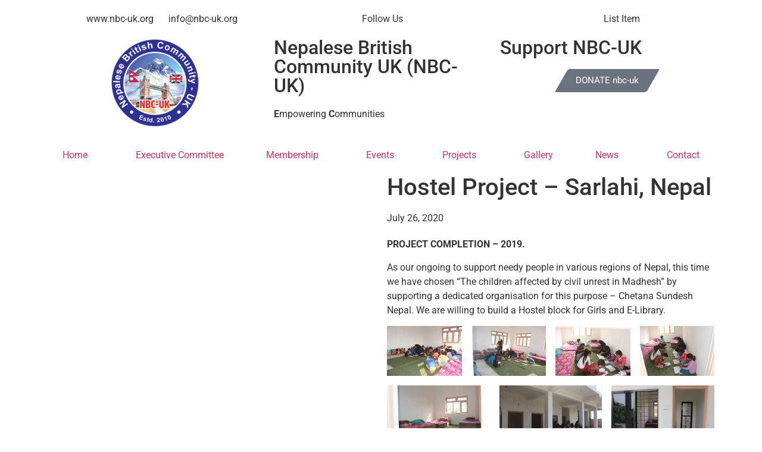

--- FILE ---
content_type: text/html; charset=UTF-8
request_url: https://www.nbc-uk.org/hostel-project-sarlahi-nepal/
body_size: 15602
content:
<!doctype html>
<html lang="en-GB">
<head>
	<meta charset="UTF-8">
	<meta name="viewport" content="width=device-width, initial-scale=1">
	<link rel="profile" href="https://gmpg.org/xfn/11">
	<meta name='robots' content='index, follow, max-image-preview:large, max-snippet:-1, max-video-preview:-1' />

	<!-- This site is optimized with the Yoast SEO plugin v26.8 - https://yoast.com/product/yoast-seo-wordpress/ -->
	<title>Hostel Project - Sarlahi, Nepal - NBC-UK</title>
	<link rel="canonical" href="https://www.nbc-uk.org/hostel-project-sarlahi-nepal/" />
	<meta property="og:locale" content="en_GB" />
	<meta property="og:type" content="article" />
	<meta property="og:title" content="Hostel Project - Sarlahi, Nepal - NBC-UK" />
	<meta property="og:description" content="PROJECT COMPLETION – 2019. As our ongoing to support needy people in various regions of Nepal, this time we have chosen “The children affected by civil unrest in Madhesh” by supporting a dedicated organisation for this purpose – Chetana Sundesh Nepal. We are willing to build a Hostel block for Girls and E-Library." />
	<meta property="og:url" content="https://www.nbc-uk.org/hostel-project-sarlahi-nepal/" />
	<meta property="og:site_name" content="NBC-UK" />
	<meta property="article:publisher" content="https://www.facebook.com/NepaleseBritishCommunityUK" />
	<meta property="article:published_time" content="2020-07-26T16:27:02+00:00" />
	<meta property="article:modified_time" content="2020-07-26T16:28:29+00:00" />
	<meta property="og:image" content="https://usercontent.one/wp/www.nbc-uk.org/wp-content/uploads/2020/07/Sarlahi.jpg" />
	<meta property="og:image:width" content="1000" />
	<meta property="og:image:height" content="412" />
	<meta property="og:image:type" content="image/jpeg" />
	<meta name="author" content="cregmi" />
	<meta name="twitter:card" content="summary_large_image" />
	<meta name="twitter:label1" content="Written by" />
	<meta name="twitter:data1" content="cregmi" />
	<script type="application/ld+json" class="yoast-schema-graph">{"@context":"https://schema.org","@graph":[{"@type":"Article","@id":"https://www.nbc-uk.org/hostel-project-sarlahi-nepal/#article","isPartOf":{"@id":"https://www.nbc-uk.org/hostel-project-sarlahi-nepal/"},"author":{"name":"cregmi","@id":"https://www.nbc-uk.org/#/schema/person/da47194669d7f1b8c3ef183aaa04356d"},"headline":"Hostel Project &#8211; Sarlahi, Nepal","datePublished":"2020-07-26T16:27:02+00:00","dateModified":"2020-07-26T16:28:29+00:00","mainEntityOfPage":{"@id":"https://www.nbc-uk.org/hostel-project-sarlahi-nepal/"},"wordCount":55,"commentCount":0,"publisher":{"@id":"https://www.nbc-uk.org/#organization"},"image":{"@id":"https://www.nbc-uk.org/hostel-project-sarlahi-nepal/#primaryimage"},"thumbnailUrl":"https://www.nbc-uk.org/wp-content/uploads/2020/07/Sarlahi.jpg","articleSection":["Completed Projects","News","Projects"],"inLanguage":"en-GB","potentialAction":[{"@type":"CommentAction","name":"Comment","target":["https://www.nbc-uk.org/hostel-project-sarlahi-nepal/#respond"]}]},{"@type":"WebPage","@id":"https://www.nbc-uk.org/hostel-project-sarlahi-nepal/","url":"https://www.nbc-uk.org/hostel-project-sarlahi-nepal/","name":"Hostel Project - Sarlahi, Nepal - NBC-UK","isPartOf":{"@id":"https://www.nbc-uk.org/#website"},"primaryImageOfPage":{"@id":"https://www.nbc-uk.org/hostel-project-sarlahi-nepal/#primaryimage"},"image":{"@id":"https://www.nbc-uk.org/hostel-project-sarlahi-nepal/#primaryimage"},"thumbnailUrl":"https://www.nbc-uk.org/wp-content/uploads/2020/07/Sarlahi.jpg","datePublished":"2020-07-26T16:27:02+00:00","dateModified":"2020-07-26T16:28:29+00:00","breadcrumb":{"@id":"https://www.nbc-uk.org/hostel-project-sarlahi-nepal/#breadcrumb"},"inLanguage":"en-GB","potentialAction":[{"@type":"ReadAction","target":["https://www.nbc-uk.org/hostel-project-sarlahi-nepal/"]}]},{"@type":"ImageObject","inLanguage":"en-GB","@id":"https://www.nbc-uk.org/hostel-project-sarlahi-nepal/#primaryimage","url":"https://www.nbc-uk.org/wp-content/uploads/2020/07/Sarlahi.jpg","contentUrl":"https://www.nbc-uk.org/wp-content/uploads/2020/07/Sarlahi.jpg","width":1000,"height":412},{"@type":"BreadcrumbList","@id":"https://www.nbc-uk.org/hostel-project-sarlahi-nepal/#breadcrumb","itemListElement":[{"@type":"ListItem","position":1,"name":"Home","item":"https://www.nbc-uk.org/"},{"@type":"ListItem","position":2,"name":"Hostel Project &#8211; Sarlahi, Nepal"}]},{"@type":"WebSite","@id":"https://www.nbc-uk.org/#website","url":"https://www.nbc-uk.org/","name":"NBC-UK","description":"Empowering Communities","publisher":{"@id":"https://www.nbc-uk.org/#organization"},"potentialAction":[{"@type":"SearchAction","target":{"@type":"EntryPoint","urlTemplate":"https://www.nbc-uk.org/?s={search_term_string}"},"query-input":{"@type":"PropertyValueSpecification","valueRequired":true,"valueName":"search_term_string"}}],"inLanguage":"en-GB"},{"@type":"Organization","@id":"https://www.nbc-uk.org/#organization","name":"Nepalese British Community UK","url":"https://www.nbc-uk.org/","logo":{"@type":"ImageObject","inLanguage":"en-GB","@id":"https://www.nbc-uk.org/#/schema/logo/image/","url":"https://www.nbc-uk.org/wp-content/uploads/2020/05/cropped-NBC-UK-New-Logo-transarent-1.png","contentUrl":"https://www.nbc-uk.org/wp-content/uploads/2020/05/cropped-NBC-UK-New-Logo-transarent-1.png","width":1365,"height":1340,"caption":"Nepalese British Community UK"},"image":{"@id":"https://www.nbc-uk.org/#/schema/logo/image/"},"sameAs":["https://www.facebook.com/NepaleseBritishCommunityUK"]},{"@type":"Person","@id":"https://www.nbc-uk.org/#/schema/person/da47194669d7f1b8c3ef183aaa04356d","name":"cregmi","image":{"@type":"ImageObject","inLanguage":"en-GB","@id":"https://www.nbc-uk.org/#/schema/person/image/","url":"https://secure.gravatar.com/avatar/9765446c5d8b39cc82a8a77782d14bc3f6f60c50a669253decd75db8f21b22a9?s=96&d=mm&r=g","contentUrl":"https://secure.gravatar.com/avatar/9765446c5d8b39cc82a8a77782d14bc3f6f60c50a669253decd75db8f21b22a9?s=96&d=mm&r=g","caption":"cregmi"},"url":"https://www.nbc-uk.org/author/cregmi/"}]}</script>
	<!-- / Yoast SEO plugin. -->


<link rel="alternate" type="application/rss+xml" title="NBC-UK &raquo; Feed" href="https://www.nbc-uk.org/feed/" />
<link rel="alternate" type="application/rss+xml" title="NBC-UK &raquo; Comments Feed" href="https://www.nbc-uk.org/comments/feed/" />
<link rel="alternate" type="application/rss+xml" title="NBC-UK &raquo; Hostel Project &#8211; Sarlahi, Nepal Comments Feed" href="https://www.nbc-uk.org/hostel-project-sarlahi-nepal/feed/" />
<link rel="alternate" title="oEmbed (JSON)" type="application/json+oembed" href="https://www.nbc-uk.org/wp-json/oembed/1.0/embed?url=https%3A%2F%2Fwww.nbc-uk.org%2Fhostel-project-sarlahi-nepal%2F" />
<link rel="alternate" title="oEmbed (XML)" type="text/xml+oembed" href="https://www.nbc-uk.org/wp-json/oembed/1.0/embed?url=https%3A%2F%2Fwww.nbc-uk.org%2Fhostel-project-sarlahi-nepal%2F&#038;format=xml" />
<style id='wp-img-auto-sizes-contain-inline-css'>
img:is([sizes=auto i],[sizes^="auto," i]){contain-intrinsic-size:3000px 1500px}
/*# sourceURL=wp-img-auto-sizes-contain-inline-css */
</style>
<style id='wp-emoji-styles-inline-css'>

	img.wp-smiley, img.emoji {
		display: inline !important;
		border: none !important;
		box-shadow: none !important;
		height: 1em !important;
		width: 1em !important;
		margin: 0 0.07em !important;
		vertical-align: -0.1em !important;
		background: none !important;
		padding: 0 !important;
	}
/*# sourceURL=wp-emoji-styles-inline-css */
</style>
<link rel='stylesheet' id='wp-block-library-css' href='https://www.nbc-uk.org/wp-includes/css/dist/block-library/style.min.css?ver=6.9' media='all' />
<style id='global-styles-inline-css'>
:root{--wp--preset--aspect-ratio--square: 1;--wp--preset--aspect-ratio--4-3: 4/3;--wp--preset--aspect-ratio--3-4: 3/4;--wp--preset--aspect-ratio--3-2: 3/2;--wp--preset--aspect-ratio--2-3: 2/3;--wp--preset--aspect-ratio--16-9: 16/9;--wp--preset--aspect-ratio--9-16: 9/16;--wp--preset--color--black: #000000;--wp--preset--color--cyan-bluish-gray: #abb8c3;--wp--preset--color--white: #ffffff;--wp--preset--color--pale-pink: #f78da7;--wp--preset--color--vivid-red: #cf2e2e;--wp--preset--color--luminous-vivid-orange: #ff6900;--wp--preset--color--luminous-vivid-amber: #fcb900;--wp--preset--color--light-green-cyan: #7bdcb5;--wp--preset--color--vivid-green-cyan: #00d084;--wp--preset--color--pale-cyan-blue: #8ed1fc;--wp--preset--color--vivid-cyan-blue: #0693e3;--wp--preset--color--vivid-purple: #9b51e0;--wp--preset--gradient--vivid-cyan-blue-to-vivid-purple: linear-gradient(135deg,rgb(6,147,227) 0%,rgb(155,81,224) 100%);--wp--preset--gradient--light-green-cyan-to-vivid-green-cyan: linear-gradient(135deg,rgb(122,220,180) 0%,rgb(0,208,130) 100%);--wp--preset--gradient--luminous-vivid-amber-to-luminous-vivid-orange: linear-gradient(135deg,rgb(252,185,0) 0%,rgb(255,105,0) 100%);--wp--preset--gradient--luminous-vivid-orange-to-vivid-red: linear-gradient(135deg,rgb(255,105,0) 0%,rgb(207,46,46) 100%);--wp--preset--gradient--very-light-gray-to-cyan-bluish-gray: linear-gradient(135deg,rgb(238,238,238) 0%,rgb(169,184,195) 100%);--wp--preset--gradient--cool-to-warm-spectrum: linear-gradient(135deg,rgb(74,234,220) 0%,rgb(151,120,209) 20%,rgb(207,42,186) 40%,rgb(238,44,130) 60%,rgb(251,105,98) 80%,rgb(254,248,76) 100%);--wp--preset--gradient--blush-light-purple: linear-gradient(135deg,rgb(255,206,236) 0%,rgb(152,150,240) 100%);--wp--preset--gradient--blush-bordeaux: linear-gradient(135deg,rgb(254,205,165) 0%,rgb(254,45,45) 50%,rgb(107,0,62) 100%);--wp--preset--gradient--luminous-dusk: linear-gradient(135deg,rgb(255,203,112) 0%,rgb(199,81,192) 50%,rgb(65,88,208) 100%);--wp--preset--gradient--pale-ocean: linear-gradient(135deg,rgb(255,245,203) 0%,rgb(182,227,212) 50%,rgb(51,167,181) 100%);--wp--preset--gradient--electric-grass: linear-gradient(135deg,rgb(202,248,128) 0%,rgb(113,206,126) 100%);--wp--preset--gradient--midnight: linear-gradient(135deg,rgb(2,3,129) 0%,rgb(40,116,252) 100%);--wp--preset--font-size--small: 13px;--wp--preset--font-size--medium: 20px;--wp--preset--font-size--large: 36px;--wp--preset--font-size--x-large: 42px;--wp--preset--spacing--20: 0.44rem;--wp--preset--spacing--30: 0.67rem;--wp--preset--spacing--40: 1rem;--wp--preset--spacing--50: 1.5rem;--wp--preset--spacing--60: 2.25rem;--wp--preset--spacing--70: 3.38rem;--wp--preset--spacing--80: 5.06rem;--wp--preset--shadow--natural: 6px 6px 9px rgba(0, 0, 0, 0.2);--wp--preset--shadow--deep: 12px 12px 50px rgba(0, 0, 0, 0.4);--wp--preset--shadow--sharp: 6px 6px 0px rgba(0, 0, 0, 0.2);--wp--preset--shadow--outlined: 6px 6px 0px -3px rgb(255, 255, 255), 6px 6px rgb(0, 0, 0);--wp--preset--shadow--crisp: 6px 6px 0px rgb(0, 0, 0);}:root { --wp--style--global--content-size: 800px;--wp--style--global--wide-size: 1200px; }:where(body) { margin: 0; }.wp-site-blocks > .alignleft { float: left; margin-right: 2em; }.wp-site-blocks > .alignright { float: right; margin-left: 2em; }.wp-site-blocks > .aligncenter { justify-content: center; margin-left: auto; margin-right: auto; }:where(.wp-site-blocks) > * { margin-block-start: 24px; margin-block-end: 0; }:where(.wp-site-blocks) > :first-child { margin-block-start: 0; }:where(.wp-site-blocks) > :last-child { margin-block-end: 0; }:root { --wp--style--block-gap: 24px; }:root :where(.is-layout-flow) > :first-child{margin-block-start: 0;}:root :where(.is-layout-flow) > :last-child{margin-block-end: 0;}:root :where(.is-layout-flow) > *{margin-block-start: 24px;margin-block-end: 0;}:root :where(.is-layout-constrained) > :first-child{margin-block-start: 0;}:root :where(.is-layout-constrained) > :last-child{margin-block-end: 0;}:root :where(.is-layout-constrained) > *{margin-block-start: 24px;margin-block-end: 0;}:root :where(.is-layout-flex){gap: 24px;}:root :where(.is-layout-grid){gap: 24px;}.is-layout-flow > .alignleft{float: left;margin-inline-start: 0;margin-inline-end: 2em;}.is-layout-flow > .alignright{float: right;margin-inline-start: 2em;margin-inline-end: 0;}.is-layout-flow > .aligncenter{margin-left: auto !important;margin-right: auto !important;}.is-layout-constrained > .alignleft{float: left;margin-inline-start: 0;margin-inline-end: 2em;}.is-layout-constrained > .alignright{float: right;margin-inline-start: 2em;margin-inline-end: 0;}.is-layout-constrained > .aligncenter{margin-left: auto !important;margin-right: auto !important;}.is-layout-constrained > :where(:not(.alignleft):not(.alignright):not(.alignfull)){max-width: var(--wp--style--global--content-size);margin-left: auto !important;margin-right: auto !important;}.is-layout-constrained > .alignwide{max-width: var(--wp--style--global--wide-size);}body .is-layout-flex{display: flex;}.is-layout-flex{flex-wrap: wrap;align-items: center;}.is-layout-flex > :is(*, div){margin: 0;}body .is-layout-grid{display: grid;}.is-layout-grid > :is(*, div){margin: 0;}body{padding-top: 0px;padding-right: 0px;padding-bottom: 0px;padding-left: 0px;}a:where(:not(.wp-element-button)){text-decoration: underline;}:root :where(.wp-element-button, .wp-block-button__link){background-color: #32373c;border-width: 0;color: #fff;font-family: inherit;font-size: inherit;font-style: inherit;font-weight: inherit;letter-spacing: inherit;line-height: inherit;padding-top: calc(0.667em + 2px);padding-right: calc(1.333em + 2px);padding-bottom: calc(0.667em + 2px);padding-left: calc(1.333em + 2px);text-decoration: none;text-transform: inherit;}.has-black-color{color: var(--wp--preset--color--black) !important;}.has-cyan-bluish-gray-color{color: var(--wp--preset--color--cyan-bluish-gray) !important;}.has-white-color{color: var(--wp--preset--color--white) !important;}.has-pale-pink-color{color: var(--wp--preset--color--pale-pink) !important;}.has-vivid-red-color{color: var(--wp--preset--color--vivid-red) !important;}.has-luminous-vivid-orange-color{color: var(--wp--preset--color--luminous-vivid-orange) !important;}.has-luminous-vivid-amber-color{color: var(--wp--preset--color--luminous-vivid-amber) !important;}.has-light-green-cyan-color{color: var(--wp--preset--color--light-green-cyan) !important;}.has-vivid-green-cyan-color{color: var(--wp--preset--color--vivid-green-cyan) !important;}.has-pale-cyan-blue-color{color: var(--wp--preset--color--pale-cyan-blue) !important;}.has-vivid-cyan-blue-color{color: var(--wp--preset--color--vivid-cyan-blue) !important;}.has-vivid-purple-color{color: var(--wp--preset--color--vivid-purple) !important;}.has-black-background-color{background-color: var(--wp--preset--color--black) !important;}.has-cyan-bluish-gray-background-color{background-color: var(--wp--preset--color--cyan-bluish-gray) !important;}.has-white-background-color{background-color: var(--wp--preset--color--white) !important;}.has-pale-pink-background-color{background-color: var(--wp--preset--color--pale-pink) !important;}.has-vivid-red-background-color{background-color: var(--wp--preset--color--vivid-red) !important;}.has-luminous-vivid-orange-background-color{background-color: var(--wp--preset--color--luminous-vivid-orange) !important;}.has-luminous-vivid-amber-background-color{background-color: var(--wp--preset--color--luminous-vivid-amber) !important;}.has-light-green-cyan-background-color{background-color: var(--wp--preset--color--light-green-cyan) !important;}.has-vivid-green-cyan-background-color{background-color: var(--wp--preset--color--vivid-green-cyan) !important;}.has-pale-cyan-blue-background-color{background-color: var(--wp--preset--color--pale-cyan-blue) !important;}.has-vivid-cyan-blue-background-color{background-color: var(--wp--preset--color--vivid-cyan-blue) !important;}.has-vivid-purple-background-color{background-color: var(--wp--preset--color--vivid-purple) !important;}.has-black-border-color{border-color: var(--wp--preset--color--black) !important;}.has-cyan-bluish-gray-border-color{border-color: var(--wp--preset--color--cyan-bluish-gray) !important;}.has-white-border-color{border-color: var(--wp--preset--color--white) !important;}.has-pale-pink-border-color{border-color: var(--wp--preset--color--pale-pink) !important;}.has-vivid-red-border-color{border-color: var(--wp--preset--color--vivid-red) !important;}.has-luminous-vivid-orange-border-color{border-color: var(--wp--preset--color--luminous-vivid-orange) !important;}.has-luminous-vivid-amber-border-color{border-color: var(--wp--preset--color--luminous-vivid-amber) !important;}.has-light-green-cyan-border-color{border-color: var(--wp--preset--color--light-green-cyan) !important;}.has-vivid-green-cyan-border-color{border-color: var(--wp--preset--color--vivid-green-cyan) !important;}.has-pale-cyan-blue-border-color{border-color: var(--wp--preset--color--pale-cyan-blue) !important;}.has-vivid-cyan-blue-border-color{border-color: var(--wp--preset--color--vivid-cyan-blue) !important;}.has-vivid-purple-border-color{border-color: var(--wp--preset--color--vivid-purple) !important;}.has-vivid-cyan-blue-to-vivid-purple-gradient-background{background: var(--wp--preset--gradient--vivid-cyan-blue-to-vivid-purple) !important;}.has-light-green-cyan-to-vivid-green-cyan-gradient-background{background: var(--wp--preset--gradient--light-green-cyan-to-vivid-green-cyan) !important;}.has-luminous-vivid-amber-to-luminous-vivid-orange-gradient-background{background: var(--wp--preset--gradient--luminous-vivid-amber-to-luminous-vivid-orange) !important;}.has-luminous-vivid-orange-to-vivid-red-gradient-background{background: var(--wp--preset--gradient--luminous-vivid-orange-to-vivid-red) !important;}.has-very-light-gray-to-cyan-bluish-gray-gradient-background{background: var(--wp--preset--gradient--very-light-gray-to-cyan-bluish-gray) !important;}.has-cool-to-warm-spectrum-gradient-background{background: var(--wp--preset--gradient--cool-to-warm-spectrum) !important;}.has-blush-light-purple-gradient-background{background: var(--wp--preset--gradient--blush-light-purple) !important;}.has-blush-bordeaux-gradient-background{background: var(--wp--preset--gradient--blush-bordeaux) !important;}.has-luminous-dusk-gradient-background{background: var(--wp--preset--gradient--luminous-dusk) !important;}.has-pale-ocean-gradient-background{background: var(--wp--preset--gradient--pale-ocean) !important;}.has-electric-grass-gradient-background{background: var(--wp--preset--gradient--electric-grass) !important;}.has-midnight-gradient-background{background: var(--wp--preset--gradient--midnight) !important;}.has-small-font-size{font-size: var(--wp--preset--font-size--small) !important;}.has-medium-font-size{font-size: var(--wp--preset--font-size--medium) !important;}.has-large-font-size{font-size: var(--wp--preset--font-size--large) !important;}.has-x-large-font-size{font-size: var(--wp--preset--font-size--x-large) !important;}
:root :where(.wp-block-pullquote){font-size: 1.5em;line-height: 1.6;}
/*# sourceURL=global-styles-inline-css */
</style>
<link rel='stylesheet' id='hello-elementor-css' href='https://usercontent.one/wp/www.nbc-uk.org/wp-content/themes/hello-elementor/assets/css/reset.css?ver=3.4.5' media='all' />
<link rel='stylesheet' id='hello-elementor-theme-style-css' href='https://usercontent.one/wp/www.nbc-uk.org/wp-content/themes/hello-elementor/assets/css/theme.css?ver=3.4.5' media='all' />
<link rel='stylesheet' id='hello-elementor-header-footer-css' href='https://usercontent.one/wp/www.nbc-uk.org/wp-content/themes/hello-elementor/assets/css/header-footer.css?ver=3.4.5' media='all' />
<link rel='stylesheet' id='elementor-frontend-css' href='https://usercontent.one/wp/www.nbc-uk.org/wp-content/plugins/elementor/assets/css/frontend.min.css?ver=3.33.4' media='all' />
<style id='elementor-frontend-inline-css'>
.elementor-820 .elementor-element.elementor-element-718c99d6:not(.elementor-motion-effects-element-type-background), .elementor-820 .elementor-element.elementor-element-718c99d6 > .elementor-motion-effects-container > .elementor-motion-effects-layer{background-image:url("https://usercontent.one/wp/www.nbc-uk.org/wp-content/uploads/2020/07/Sarlahi.jpg");}
/*# sourceURL=elementor-frontend-inline-css */
</style>
<link rel='stylesheet' id='widget-icon-list-css' href='https://usercontent.one/wp/www.nbc-uk.org/wp-content/plugins/elementor/assets/css/widget-icon-list.min.css?ver=3.33.4' media='all' />
<link rel='stylesheet' id='widget-image-css' href='https://usercontent.one/wp/www.nbc-uk.org/wp-content/plugins/elementor/assets/css/widget-image.min.css?ver=3.33.4' media='all' />
<link rel='stylesheet' id='widget-heading-css' href='https://usercontent.one/wp/www.nbc-uk.org/wp-content/plugins/elementor/assets/css/widget-heading.min.css?ver=3.33.4' media='all' />
<link rel='stylesheet' id='e-animation-rotateInDownLeft-css' href='https://usercontent.one/wp/www.nbc-uk.org/wp-content/plugins/elementor/assets/lib/animations/styles/rotateInDownLeft.min.css?ver=3.33.4' media='all' />
<link rel='stylesheet' id='widget-nav-menu-css' href='https://usercontent.one/wp/www.nbc-uk.org/wp-content/plugins/elementor-pro/assets/css/widget-nav-menu.min.css?ver=3.33.2' media='all' />
<link rel='stylesheet' id='e-sticky-css' href='https://usercontent.one/wp/www.nbc-uk.org/wp-content/plugins/elementor-pro/assets/css/modules/sticky.min.css?ver=3.33.2' media='all' />
<link rel='stylesheet' id='widget-social-icons-css' href='https://usercontent.one/wp/www.nbc-uk.org/wp-content/plugins/elementor/assets/css/widget-social-icons.min.css?ver=3.33.4' media='all' />
<link rel='stylesheet' id='e-apple-webkit-css' href='https://usercontent.one/wp/www.nbc-uk.org/wp-content/plugins/elementor/assets/css/conditionals/apple-webkit.min.css?ver=3.33.4' media='all' />
<link rel='stylesheet' id='e-motion-fx-css' href='https://usercontent.one/wp/www.nbc-uk.org/wp-content/plugins/elementor-pro/assets/css/modules/motion-fx.min.css?ver=3.33.2' media='all' />
<link rel='stylesheet' id='widget-spacer-css' href='https://usercontent.one/wp/www.nbc-uk.org/wp-content/plugins/elementor/assets/css/widget-spacer.min.css?ver=3.33.4' media='all' />
<link rel='stylesheet' id='widget-share-buttons-css' href='https://usercontent.one/wp/www.nbc-uk.org/wp-content/plugins/elementor-pro/assets/css/widget-share-buttons.min.css?ver=3.33.2' media='all' />
<link rel='stylesheet' id='elementor-icons-shared-0-css' href='https://usercontent.one/wp/www.nbc-uk.org/wp-content/plugins/elementor/assets/lib/font-awesome/css/fontawesome.min.css?ver=5.15.3' media='all' />
<link rel='stylesheet' id='elementor-icons-fa-solid-css' href='https://usercontent.one/wp/www.nbc-uk.org/wp-content/plugins/elementor/assets/lib/font-awesome/css/solid.min.css?ver=5.15.3' media='all' />
<link rel='stylesheet' id='elementor-icons-fa-brands-css' href='https://usercontent.one/wp/www.nbc-uk.org/wp-content/plugins/elementor/assets/lib/font-awesome/css/brands.min.css?ver=5.15.3' media='all' />
<link rel='stylesheet' id='e-animation-zoomIn-css' href='https://usercontent.one/wp/www.nbc-uk.org/wp-content/plugins/elementor/assets/lib/animations/styles/zoomIn.min.css?ver=3.33.4' media='all' />
<link rel='stylesheet' id='widget-post-info-css' href='https://usercontent.one/wp/www.nbc-uk.org/wp-content/plugins/elementor-pro/assets/css/widget-post-info.min.css?ver=3.33.2' media='all' />
<link rel='stylesheet' id='elementor-icons-fa-regular-css' href='https://usercontent.one/wp/www.nbc-uk.org/wp-content/plugins/elementor/assets/lib/font-awesome/css/regular.min.css?ver=5.15.3' media='all' />
<link rel='stylesheet' id='widget-posts-css' href='https://usercontent.one/wp/www.nbc-uk.org/wp-content/plugins/elementor-pro/assets/css/widget-posts.min.css?ver=3.33.2' media='all' />
<link rel='stylesheet' id='elementor-icons-css' href='https://usercontent.one/wp/www.nbc-uk.org/wp-content/plugins/elementor/assets/lib/eicons/css/elementor-icons.min.css?ver=5.44.0' media='all' />
<link rel='stylesheet' id='elementor-post-13-css' href='https://usercontent.one/wp/www.nbc-uk.org/wp-content/uploads/elementor/css/post-13.css?ver=1769055459' media='all' />
<link rel='stylesheet' id='elementor-post-31-css' href='https://usercontent.one/wp/www.nbc-uk.org/wp-content/uploads/elementor/css/post-31.css?ver=1769055460' media='all' />
<link rel='stylesheet' id='fluentform-elementor-widget-css' href='https://usercontent.one/wp/www.nbc-uk.org/wp-content/plugins/fluentform/assets/css/fluent-forms-elementor-widget.css?ver=6.1.14' media='all' />
<link rel='stylesheet' id='elementor-post-81-css' href='https://usercontent.one/wp/www.nbc-uk.org/wp-content/uploads/elementor/css/post-81.css?ver=1769055460' media='all' />
<link rel='stylesheet' id='elementor-post-820-css' href='https://usercontent.one/wp/www.nbc-uk.org/wp-content/uploads/elementor/css/post-820.css?ver=1769061630' media='all' />
<link rel='stylesheet' id='elementor-gf-local-roboto-css' href='https://usercontent.one/wp/www.nbc-uk.org/wp-content/uploads/elementor/google-fonts/css/roboto.css?ver=1750543275' media='all' />
<link rel='stylesheet' id='elementor-gf-local-robotoslab-css' href='https://usercontent.one/wp/www.nbc-uk.org/wp-content/uploads/elementor/google-fonts/css/robotoslab.css?ver=1750543287' media='all' />
<link rel='stylesheet' id='elementor-gf-local-montserrat-css' href='https://usercontent.one/wp/www.nbc-uk.org/wp-content/uploads/elementor/google-fonts/css/montserrat.css?ver=1750543304' media='all' />
<link rel='stylesheet' id='elementor-gf-local-poppins-css' href='https://usercontent.one/wp/www.nbc-uk.org/wp-content/uploads/elementor/google-fonts/css/poppins.css?ver=1750570478' media='all' />
<script src="https://www.nbc-uk.org/wp-includes/js/jquery/jquery.min.js?ver=3.7.1" id="jquery-core-js"></script>
<script src="https://www.nbc-uk.org/wp-includes/js/jquery/jquery-migrate.min.js?ver=3.4.1" id="jquery-migrate-js"></script>
<link rel="https://api.w.org/" href="https://www.nbc-uk.org/wp-json/" /><link rel="alternate" title="JSON" type="application/json" href="https://www.nbc-uk.org/wp-json/wp/v2/posts/969" /><link rel="EditURI" type="application/rsd+xml" title="RSD" href="https://www.nbc-uk.org/xmlrpc.php?rsd" />
<meta name="generator" content="WordPress 6.9" />
<link rel='shortlink' href='https://www.nbc-uk.org/?p=969' />
<meta name="generator" content="Elementor 3.33.4; features: additional_custom_breakpoints; settings: css_print_method-external, google_font-enabled, font_display-auto">
			<style>
				.e-con.e-parent:nth-of-type(n+4):not(.e-lazyloaded):not(.e-no-lazyload),
				.e-con.e-parent:nth-of-type(n+4):not(.e-lazyloaded):not(.e-no-lazyload) * {
					background-image: none !important;
				}
				@media screen and (max-height: 1024px) {
					.e-con.e-parent:nth-of-type(n+3):not(.e-lazyloaded):not(.e-no-lazyload),
					.e-con.e-parent:nth-of-type(n+3):not(.e-lazyloaded):not(.e-no-lazyload) * {
						background-image: none !important;
					}
				}
				@media screen and (max-height: 640px) {
					.e-con.e-parent:nth-of-type(n+2):not(.e-lazyloaded):not(.e-no-lazyload),
					.e-con.e-parent:nth-of-type(n+2):not(.e-lazyloaded):not(.e-no-lazyload) * {
						background-image: none !important;
					}
				}
			</style>
			<link rel="icon" href="https://usercontent.one/wp/www.nbc-uk.org/wp-content/uploads/2020/05/cropped-NBC-UK-New-Logo-transarent-32x32.png" sizes="32x32" />
<link rel="icon" href="https://usercontent.one/wp/www.nbc-uk.org/wp-content/uploads/2020/05/cropped-NBC-UK-New-Logo-transarent-192x192.png" sizes="192x192" />
<link rel="apple-touch-icon" href="https://usercontent.one/wp/www.nbc-uk.org/wp-content/uploads/2020/05/cropped-NBC-UK-New-Logo-transarent-180x180.png" />
<meta name="msapplication-TileImage" content="https://usercontent.one/wp/www.nbc-uk.org/wp-content/uploads/2020/05/cropped-NBC-UK-New-Logo-transarent-270x270.png" />
		<style id="wp-custom-css">
			

/** Start Template Kit CSS: Indoor RockClimbing (css/customizer.css) **/

.envato-kit-111-skew .elementor-button-link,
.envato-kit-111-skew input,
.envato-kit-111-skew .elementor-button{
	transform: skew(-30deg);
}
.envato-kit-111-skew .elementor-button-text{
	transform: skew(30deg);
}

/** End Template Kit CSS: Indoor RockClimbing (css/customizer.css) **/

		</style>
		</head>
<body class="wp-singular post-template-default single single-post postid-969 single-format-standard wp-custom-logo wp-embed-responsive wp-theme-hello-elementor hello-elementor-default elementor-default elementor-template-full-width elementor-kit-13 elementor-page-820">


<a class="skip-link screen-reader-text" href="#content">Skip to content</a>

		<header data-elementor-type="header" data-elementor-id="31" class="elementor elementor-31 elementor-location-header" data-elementor-post-type="elementor_library">
					<section class="elementor-section elementor-top-section elementor-element elementor-element-7aefe490 elementor-section-full_width elementor-section-height-default elementor-section-height-default" data-id="7aefe490" data-element_type="section" id="header_pop">
						<div class="elementor-container elementor-column-gap-default">
					<div class="elementor-column elementor-col-100 elementor-top-column elementor-element elementor-element-155af39b" data-id="155af39b" data-element_type="column">
			<div class="elementor-widget-wrap elementor-element-populated">
						<section class="elementor-section elementor-inner-section elementor-element elementor-element-1ad2292b elementor-reverse-mobile elementor-section-boxed elementor-section-height-default elementor-section-height-default" data-id="1ad2292b" data-element_type="section" data-settings="{&quot;background_background&quot;:&quot;classic&quot;}">
						<div class="elementor-container elementor-column-gap-default">
					<div class="elementor-column elementor-col-33 elementor-inner-column elementor-element elementor-element-2728eb9a" data-id="2728eb9a" data-element_type="column">
			<div class="elementor-widget-wrap elementor-element-populated">
						<div class="elementor-element elementor-element-2a5d413d elementor-icon-list--layout-inline elementor-align-center elementor-mobile-align-center elementor-list-item-link-full_width elementor-widget elementor-widget-icon-list" data-id="2a5d413d" data-element_type="widget" data-widget_type="icon-list.default">
				<div class="elementor-widget-container">
							<ul class="elementor-icon-list-items elementor-inline-items">
							<li class="elementor-icon-list-item elementor-inline-item">
											<span class="elementor-icon-list-icon">
							<i aria-hidden="true" class="fas fa-globe"></i>						</span>
										<span class="elementor-icon-list-text">www.nbc-uk.org</span>
									</li>
								<li class="elementor-icon-list-item elementor-inline-item">
											<span class="elementor-icon-list-icon">
							<i aria-hidden="true" class="fas fa-envelope"></i>						</span>
										<span class="elementor-icon-list-text">info@nbc-uk.org</span>
									</li>
						</ul>
						</div>
				</div>
					</div>
		</div>
				<div class="elementor-column elementor-col-33 elementor-inner-column elementor-element elementor-element-864c968 elementor-hidden-phone" data-id="864c968" data-element_type="column">
			<div class="elementor-widget-wrap elementor-element-populated">
						<div class="elementor-element elementor-element-adf1a8b elementor-icon-list--layout-inline elementor-align-center elementor-mobile-align-center elementor-list-item-link-full_width elementor-widget elementor-widget-icon-list" data-id="adf1a8b" data-element_type="widget" data-widget_type="icon-list.default">
				<div class="elementor-widget-container">
							<ul class="elementor-icon-list-items elementor-inline-items">
							<li class="elementor-icon-list-item elementor-inline-item">
											<span class="elementor-icon-list-icon">
													</span>
										<span class="elementor-icon-list-text">Follow Us</span>
									</li>
						</ul>
						</div>
				</div>
					</div>
		</div>
				<div class="elementor-column elementor-col-33 elementor-inner-column elementor-element elementor-element-195ae2ae" data-id="195ae2ae" data-element_type="column">
			<div class="elementor-widget-wrap elementor-element-populated">
						<div class="elementor-element elementor-element-2980096d elementor-icon-list--layout-inline elementor-align-center elementor-mobile-align-left elementor-list-item-link-full_width elementor-widget elementor-widget-icon-list" data-id="2980096d" data-element_type="widget" data-widget_type="icon-list.default">
				<div class="elementor-widget-container">
							<ul class="elementor-icon-list-items elementor-inline-items">
							<li class="elementor-icon-list-item elementor-inline-item">
											<a href="https://www.facebook.com/NepaleseBritishCommunityUK">

												<span class="elementor-icon-list-icon">
							<i aria-hidden="true" class="fab fa-facebook-f"></i>						</span>
										<span class="elementor-icon-list-text"></span>
											</a>
									</li>
								<li class="elementor-icon-list-item elementor-inline-item">
											<span class="elementor-icon-list-icon">
							<i aria-hidden="true" class="fab fa-twitter"></i>						</span>
										<span class="elementor-icon-list-text">List Item</span>
									</li>
						</ul>
						</div>
				</div>
					</div>
		</div>
					</div>
		</section>
				<section class="elementor-section elementor-inner-section elementor-element elementor-element-5f44df2d elementor-section-boxed elementor-section-height-default elementor-section-height-default" data-id="5f44df2d" data-element_type="section" data-settings="{&quot;background_background&quot;:&quot;classic&quot;}">
						<div class="elementor-container elementor-column-gap-default">
					<div class="elementor-column elementor-col-33 elementor-inner-column elementor-element elementor-element-7787272d" data-id="7787272d" data-element_type="column">
			<div class="elementor-widget-wrap elementor-element-populated">
						<div class="elementor-element elementor-element-c5896eb elementor-widget elementor-widget-theme-site-logo elementor-widget-image" data-id="c5896eb" data-element_type="widget" data-widget_type="theme-site-logo.default">
				<div class="elementor-widget-container">
											<a href="https://www.nbc-uk.org">
			<img width="150" height="150" src="https://usercontent.one/wp/www.nbc-uk.org/wp-content/uploads/2020/05/cropped-NBC-UK-New-Logo-transarent-1-150x150.png" class="attachment-thumbnail size-thumbnail wp-image-496" alt="" />				</a>
											</div>
				</div>
					</div>
		</div>
				<div class="elementor-column elementor-col-33 elementor-inner-column elementor-element elementor-element-950c091 elementor-hidden-phone" data-id="950c091" data-element_type="column">
			<div class="elementor-widget-wrap elementor-element-populated">
						<div class="elementor-element elementor-element-11f61bc elementor-widget elementor-widget-heading" data-id="11f61bc" data-element_type="widget" data-widget_type="heading.default">
				<div class="elementor-widget-container">
					<h2 class="elementor-heading-title elementor-size-default">Nepalese British Community UK (NBC-UK)</h2>				</div>
				</div>
				<div class="elementor-element elementor-element-8059b4b elementor-widget elementor-widget-text-editor" data-id="8059b4b" data-element_type="widget" data-widget_type="text-editor.default">
				<div class="elementor-widget-container">
									<p><strong>E</strong>mpowering <strong>C</strong>ommunities</p>								</div>
				</div>
					</div>
		</div>
				<div class="elementor-column elementor-col-33 elementor-inner-column elementor-element elementor-element-eac9a22" data-id="eac9a22" data-element_type="column">
			<div class="elementor-widget-wrap elementor-element-populated">
						<div class="elementor-element elementor-element-70aa4e5 elementor-widget elementor-widget-heading" data-id="70aa4e5" data-element_type="widget" data-widget_type="heading.default">
				<div class="elementor-widget-container">
					<h2 class="elementor-heading-title elementor-size-default">Support NBC-UK</h2>				</div>
				</div>
				<div class="elementor-element elementor-element-6bba0dc elementor-align-center envato-kit-111-skew elementor-invisible elementor-widget elementor-widget-button" data-id="6bba0dc" data-element_type="widget" data-settings="{&quot;_animation&quot;:&quot;rotateInDownLeft&quot;}" data-widget_type="button.default">
				<div class="elementor-widget-container">
									<div class="elementor-button-wrapper">
					<a class="elementor-button elementor-button-link elementor-size-sm" href="https://www.nbc-uk.org/donation/">
						<span class="elementor-button-content-wrapper">
									<span class="elementor-button-text">DONATE nbc-uk</span>
					</span>
					</a>
				</div>
								</div>
				</div>
					</div>
		</div>
					</div>
		</section>
					</div>
		</div>
					</div>
		</section>
				<nav class="elementor-section elementor-top-section elementor-element elementor-element-676ba997 elementor-section-boxed elementor-section-height-default elementor-section-height-default" data-id="676ba997" data-element_type="section" data-settings="{&quot;background_background&quot;:&quot;classic&quot;,&quot;sticky&quot;:&quot;top&quot;,&quot;sticky_on&quot;:[&quot;desktop&quot;,&quot;tablet&quot;,&quot;mobile&quot;],&quot;sticky_offset&quot;:0,&quot;sticky_effects_offset&quot;:0,&quot;sticky_anchor_link_offset&quot;:0}">
						<div class="elementor-container elementor-column-gap-no">
					<div class="elementor-column elementor-col-100 elementor-top-column elementor-element elementor-element-462eea3a" data-id="462eea3a" data-element_type="column">
			<div class="elementor-widget-wrap elementor-element-populated">
						<div class="elementor-element elementor-element-e5a081a elementor-nav-menu__align-justify elementor-nav-menu--dropdown-mobile elementor-nav-menu--stretch elementor-nav-menu__text-align-aside elementor-nav-menu--toggle elementor-nav-menu--burger elementor-widget elementor-widget-nav-menu" data-id="e5a081a" data-element_type="widget" data-settings="{&quot;full_width&quot;:&quot;stretch&quot;,&quot;layout&quot;:&quot;horizontal&quot;,&quot;submenu_icon&quot;:{&quot;value&quot;:&quot;&lt;i class=\&quot;fas fa-caret-down\&quot; aria-hidden=\&quot;true\&quot;&gt;&lt;\/i&gt;&quot;,&quot;library&quot;:&quot;fa-solid&quot;},&quot;toggle&quot;:&quot;burger&quot;}" data-widget_type="nav-menu.default">
				<div class="elementor-widget-container">
								<nav aria-label="Menu" class="elementor-nav-menu--main elementor-nav-menu__container elementor-nav-menu--layout-horizontal e--pointer-background e--animation-sweep-down">
				<ul id="menu-1-e5a081a" class="elementor-nav-menu"><li class="menu-item menu-item-type-post_type menu-item-object-page menu-item-home menu-item-has-children menu-item-1752"><a href="https://www.nbc-uk.org/" class="elementor-item">Home</a>
<ul class="sub-menu elementor-nav-menu--dropdown">
	<li class="menu-item menu-item-type-post_type menu-item-object-page menu-item-56"><a href="https://www.nbc-uk.org/about/" class="elementor-sub-item">About</a></li>
	<li class="menu-item menu-item-type-post_type menu-item-object-page menu-item-1754"><a href="https://www.nbc-uk.org/donation/" class="elementor-sub-item">Donation</a></li>
	<li class="menu-item menu-item-type-post_type menu-item-object-page menu-item-1753"><a href="https://www.nbc-uk.org/celebrations/" class="elementor-sub-item">Celebrations</a></li>
	<li class="menu-item menu-item-type-post_type menu-item-object-page menu-item-1846"><a href="https://www.nbc-uk.org/volunteer-application/" class="elementor-sub-item">Volunteer Application</a></li>
	<li class="menu-item menu-item-type-post_type menu-item-object-page menu-item-2416"><a href="https://www.nbc-uk.org/contractor-application/" class="elementor-sub-item">Contractor Application</a></li>
</ul>
</li>
<li class="menu-item menu-item-type-post_type menu-item-object-page menu-item-77"><a href="https://www.nbc-uk.org/executive-committee/" class="elementor-item">Executive Committee</a></li>
<li class="menu-item menu-item-type-post_type menu-item-object-page menu-item-has-children menu-item-76"><a href="https://www.nbc-uk.org/membership/" class="elementor-item">Membership</a>
<ul class="sub-menu elementor-nav-menu--dropdown">
	<li class="menu-item menu-item-type-post_type menu-item-object-page menu-item-1216"><a href="https://www.nbc-uk.org/application-form/" class="elementor-sub-item">Application Form</a></li>
	<li class="menu-item menu-item-type-post_type menu-item-object-page menu-item-1215"><a href="https://www.nbc-uk.org/current-members/" class="elementor-sub-item">Current Members</a></li>
</ul>
</li>
<li class="menu-item menu-item-type-post_type menu-item-object-page menu-item-has-children menu-item-67"><a href="https://www.nbc-uk.org/events/" class="elementor-item">Events</a>
<ul class="sub-menu elementor-nav-menu--dropdown">
	<li class="menu-item menu-item-type-post_type menu-item-object-page menu-item-131"><a href="https://www.nbc-uk.org/upcoming-events/" class="elementor-sub-item">Upcoming Events</a></li>
	<li class="menu-item menu-item-type-post_type menu-item-object-page menu-item-130"><a href="https://www.nbc-uk.org/regular-events/" class="elementor-sub-item">Regular Events</a></li>
	<li class="menu-item menu-item-type-post_type menu-item-object-page menu-item-424"><a href="https://www.nbc-uk.org/past-events/" class="elementor-sub-item">Past Events</a></li>
	<li class="menu-item menu-item-type-post_type menu-item-object-page menu-item-2396"><a href="https://www.nbc-uk.org/parental-medical-consent/" class="elementor-sub-item">Parental &amp; Medical Consent</a></li>
</ul>
</li>
<li class="menu-item menu-item-type-post_type menu-item-object-page menu-item-has-children menu-item-66"><a href="https://www.nbc-uk.org/projects/" class="elementor-item">Projects</a>
<ul class="sub-menu elementor-nav-menu--dropdown">
	<li class="menu-item menu-item-type-post_type menu-item-object-page menu-item-129"><a href="https://www.nbc-uk.org/ongoing-projects/" class="elementor-sub-item">Ongoing Projects</a></li>
	<li class="menu-item menu-item-type-post_type menu-item-object-page menu-item-127"><a href="https://www.nbc-uk.org/completed-projects/" class="elementor-sub-item">Completed Projects</a></li>
</ul>
</li>
<li class="menu-item menu-item-type-post_type menu-item-object-page menu-item-128"><a href="https://www.nbc-uk.org/gallery/" class="elementor-item">Gallery</a></li>
<li class="menu-item menu-item-type-post_type menu-item-object-page menu-item-has-children menu-item-65"><a href="https://www.nbc-uk.org/news/" class="elementor-item">News</a>
<ul class="sub-menu elementor-nav-menu--dropdown">
	<li class="menu-item menu-item-type-post_type menu-item-object-page menu-item-1725"><a href="https://www.nbc-uk.org/updates/" class="elementor-sub-item">Latest Updates</a></li>
	<li class="menu-item menu-item-type-post_type menu-item-object-page menu-item-2425"><a href="https://www.nbc-uk.org/vaccancies/" class="elementor-sub-item">Vaccancies</a></li>
	<li class="menu-item menu-item-type-post_type menu-item-object-page menu-item-1724"><a href="https://www.nbc-uk.org/bulletins/" class="elementor-sub-item">Bulletins</a></li>
</ul>
</li>
<li class="menu-item menu-item-type-post_type menu-item-object-page menu-item-55"><a href="https://www.nbc-uk.org/contact/" class="elementor-item">Contact</a></li>
</ul>			</nav>
					<div class="elementor-menu-toggle" role="button" tabindex="0" aria-label="Menu Toggle" aria-expanded="false">
			<i aria-hidden="true" role="presentation" class="elementor-menu-toggle__icon--open eicon-menu-bar"></i><i aria-hidden="true" role="presentation" class="elementor-menu-toggle__icon--close eicon-close"></i>		</div>
					<nav class="elementor-nav-menu--dropdown elementor-nav-menu__container" aria-hidden="true">
				<ul id="menu-2-e5a081a" class="elementor-nav-menu"><li class="menu-item menu-item-type-post_type menu-item-object-page menu-item-home menu-item-has-children menu-item-1752"><a href="https://www.nbc-uk.org/" class="elementor-item" tabindex="-1">Home</a>
<ul class="sub-menu elementor-nav-menu--dropdown">
	<li class="menu-item menu-item-type-post_type menu-item-object-page menu-item-56"><a href="https://www.nbc-uk.org/about/" class="elementor-sub-item" tabindex="-1">About</a></li>
	<li class="menu-item menu-item-type-post_type menu-item-object-page menu-item-1754"><a href="https://www.nbc-uk.org/donation/" class="elementor-sub-item" tabindex="-1">Donation</a></li>
	<li class="menu-item menu-item-type-post_type menu-item-object-page menu-item-1753"><a href="https://www.nbc-uk.org/celebrations/" class="elementor-sub-item" tabindex="-1">Celebrations</a></li>
	<li class="menu-item menu-item-type-post_type menu-item-object-page menu-item-1846"><a href="https://www.nbc-uk.org/volunteer-application/" class="elementor-sub-item" tabindex="-1">Volunteer Application</a></li>
	<li class="menu-item menu-item-type-post_type menu-item-object-page menu-item-2416"><a href="https://www.nbc-uk.org/contractor-application/" class="elementor-sub-item" tabindex="-1">Contractor Application</a></li>
</ul>
</li>
<li class="menu-item menu-item-type-post_type menu-item-object-page menu-item-77"><a href="https://www.nbc-uk.org/executive-committee/" class="elementor-item" tabindex="-1">Executive Committee</a></li>
<li class="menu-item menu-item-type-post_type menu-item-object-page menu-item-has-children menu-item-76"><a href="https://www.nbc-uk.org/membership/" class="elementor-item" tabindex="-1">Membership</a>
<ul class="sub-menu elementor-nav-menu--dropdown">
	<li class="menu-item menu-item-type-post_type menu-item-object-page menu-item-1216"><a href="https://www.nbc-uk.org/application-form/" class="elementor-sub-item" tabindex="-1">Application Form</a></li>
	<li class="menu-item menu-item-type-post_type menu-item-object-page menu-item-1215"><a href="https://www.nbc-uk.org/current-members/" class="elementor-sub-item" tabindex="-1">Current Members</a></li>
</ul>
</li>
<li class="menu-item menu-item-type-post_type menu-item-object-page menu-item-has-children menu-item-67"><a href="https://www.nbc-uk.org/events/" class="elementor-item" tabindex="-1">Events</a>
<ul class="sub-menu elementor-nav-menu--dropdown">
	<li class="menu-item menu-item-type-post_type menu-item-object-page menu-item-131"><a href="https://www.nbc-uk.org/upcoming-events/" class="elementor-sub-item" tabindex="-1">Upcoming Events</a></li>
	<li class="menu-item menu-item-type-post_type menu-item-object-page menu-item-130"><a href="https://www.nbc-uk.org/regular-events/" class="elementor-sub-item" tabindex="-1">Regular Events</a></li>
	<li class="menu-item menu-item-type-post_type menu-item-object-page menu-item-424"><a href="https://www.nbc-uk.org/past-events/" class="elementor-sub-item" tabindex="-1">Past Events</a></li>
	<li class="menu-item menu-item-type-post_type menu-item-object-page menu-item-2396"><a href="https://www.nbc-uk.org/parental-medical-consent/" class="elementor-sub-item" tabindex="-1">Parental &amp; Medical Consent</a></li>
</ul>
</li>
<li class="menu-item menu-item-type-post_type menu-item-object-page menu-item-has-children menu-item-66"><a href="https://www.nbc-uk.org/projects/" class="elementor-item" tabindex="-1">Projects</a>
<ul class="sub-menu elementor-nav-menu--dropdown">
	<li class="menu-item menu-item-type-post_type menu-item-object-page menu-item-129"><a href="https://www.nbc-uk.org/ongoing-projects/" class="elementor-sub-item" tabindex="-1">Ongoing Projects</a></li>
	<li class="menu-item menu-item-type-post_type menu-item-object-page menu-item-127"><a href="https://www.nbc-uk.org/completed-projects/" class="elementor-sub-item" tabindex="-1">Completed Projects</a></li>
</ul>
</li>
<li class="menu-item menu-item-type-post_type menu-item-object-page menu-item-128"><a href="https://www.nbc-uk.org/gallery/" class="elementor-item" tabindex="-1">Gallery</a></li>
<li class="menu-item menu-item-type-post_type menu-item-object-page menu-item-has-children menu-item-65"><a href="https://www.nbc-uk.org/news/" class="elementor-item" tabindex="-1">News</a>
<ul class="sub-menu elementor-nav-menu--dropdown">
	<li class="menu-item menu-item-type-post_type menu-item-object-page menu-item-1725"><a href="https://www.nbc-uk.org/updates/" class="elementor-sub-item" tabindex="-1">Latest Updates</a></li>
	<li class="menu-item menu-item-type-post_type menu-item-object-page menu-item-2425"><a href="https://www.nbc-uk.org/vaccancies/" class="elementor-sub-item" tabindex="-1">Vaccancies</a></li>
	<li class="menu-item menu-item-type-post_type menu-item-object-page menu-item-1724"><a href="https://www.nbc-uk.org/bulletins/" class="elementor-sub-item" tabindex="-1">Bulletins</a></li>
</ul>
</li>
<li class="menu-item menu-item-type-post_type menu-item-object-page menu-item-55"><a href="https://www.nbc-uk.org/contact/" class="elementor-item" tabindex="-1">Contact</a></li>
</ul>			</nav>
						</div>
				</div>
					</div>
		</div>
					</div>
		</nav>
				</header>
				<div data-elementor-type="single" data-elementor-id="820" class="elementor elementor-820 elementor-location-single post-969 post type-post status-publish format-standard has-post-thumbnail hentry category-completed-projects category-news category-projects" data-elementor-post-type="elementor_library">
					<section class="elementor-section elementor-top-section elementor-element elementor-element-718c99d6 elementor-section-height-min-height elementor-section-boxed elementor-section-height-default elementor-section-items-middle" data-id="718c99d6" data-element_type="section" data-settings="{&quot;background_background&quot;:&quot;classic&quot;,&quot;background_motion_fx_motion_fx_scrolling&quot;:&quot;yes&quot;,&quot;background_motion_fx_translateY_effect&quot;:&quot;yes&quot;,&quot;background_motion_fx_translateY_speed&quot;:{&quot;unit&quot;:&quot;px&quot;,&quot;size&quot;:4,&quot;sizes&quot;:[]},&quot;background_motion_fx_translateY_affectedRange&quot;:{&quot;unit&quot;:&quot;%&quot;,&quot;size&quot;:&quot;&quot;,&quot;sizes&quot;:{&quot;start&quot;:0,&quot;end&quot;:100}},&quot;background_motion_fx_devices&quot;:[&quot;desktop&quot;,&quot;tablet&quot;,&quot;mobile&quot;]}">
						<div class="elementor-container elementor-column-gap-default">
					<div class="elementor-column elementor-col-100 elementor-top-column elementor-element elementor-element-5886ff52" data-id="5886ff52" data-element_type="column">
			<div class="elementor-widget-wrap">
							</div>
		</div>
					</div>
		</section>
				<section class="elementor-section elementor-top-section elementor-element elementor-element-12771496 elementor-section-boxed elementor-section-height-default elementor-section-height-default" data-id="12771496" data-element_type="section">
						<div class="elementor-container elementor-column-gap-default">
					<div class="elementor-column elementor-col-50 elementor-top-column elementor-element elementor-element-5cd7790a elementor-invisible" data-id="5cd7790a" data-element_type="column" data-settings="{&quot;animation&quot;:&quot;zoomIn&quot;}">
			<div class="elementor-widget-wrap elementor-element-populated">
						<div class="elementor-element elementor-element-4d366622 elementor-widget elementor-widget-spacer" data-id="4d366622" data-element_type="widget" data-widget_type="spacer.default">
				<div class="elementor-widget-container">
							<div class="elementor-spacer">
			<div class="elementor-spacer-inner"></div>
		</div>
						</div>
				</div>
				<div class="elementor-element elementor-element-47c58273 elementor-share-buttons--view-icon elementor-share-buttons--skin-framed elementor-share-buttons--shape-circle elementor-grid-1 elementor-share-buttons--color-official elementor-widget elementor-widget-share-buttons" data-id="47c58273" data-element_type="widget" data-widget_type="share-buttons.default">
				<div class="elementor-widget-container">
							<div class="elementor-grid" role="list">
								<div class="elementor-grid-item" role="listitem">
						<div class="elementor-share-btn elementor-share-btn_facebook" role="button" tabindex="0" aria-label="Share on facebook">
															<span class="elementor-share-btn__icon">
								<i class="fab fa-facebook" aria-hidden="true"></i>							</span>
																				</div>
					</div>
									<div class="elementor-grid-item" role="listitem">
						<div class="elementor-share-btn elementor-share-btn_twitter" role="button" tabindex="0" aria-label="Share on twitter">
															<span class="elementor-share-btn__icon">
								<i class="fab fa-twitter" aria-hidden="true"></i>							</span>
																				</div>
					</div>
									<div class="elementor-grid-item" role="listitem">
						<div class="elementor-share-btn elementor-share-btn_linkedin" role="button" tabindex="0" aria-label="Share on linkedin">
															<span class="elementor-share-btn__icon">
								<i class="fab fa-linkedin" aria-hidden="true"></i>							</span>
																				</div>
					</div>
						</div>
						</div>
				</div>
					</div>
		</div>
				<div class="elementor-column elementor-col-50 elementor-top-column elementor-element elementor-element-4f884f06 elementor-invisible" data-id="4f884f06" data-element_type="column" data-settings="{&quot;animation&quot;:&quot;zoomIn&quot;}">
			<div class="elementor-widget-wrap elementor-element-populated">
						<div class="elementor-element elementor-element-1efc2be4 elementor-widget elementor-widget-theme-post-title elementor-page-title elementor-widget-heading" data-id="1efc2be4" data-element_type="widget" data-widget_type="theme-post-title.default">
				<div class="elementor-widget-container">
					<h1 class="elementor-heading-title elementor-size-default">Hostel Project &#8211; Sarlahi, Nepal</h1>				</div>
				</div>
				<div class="elementor-element elementor-element-4b1cbe4f elementor-widget elementor-widget-post-info" data-id="4b1cbe4f" data-element_type="widget" data-widget_type="post-info.default">
				<div class="elementor-widget-container">
							<ul class="elementor-inline-items elementor-icon-list-items elementor-post-info">
								<li class="elementor-icon-list-item elementor-repeater-item-c9289da elementor-inline-item" itemprop="datePublished">
													<span class="elementor-icon-list-text elementor-post-info__item elementor-post-info__item--type-date">
										<time>July 26, 2020</time>					</span>
								</li>
				</ul>
						</div>
				</div>
				<div class="elementor-element elementor-element-7be8f4e8 elementor-widget elementor-widget-theme-post-content" data-id="7be8f4e8" data-element_type="widget" data-widget_type="theme-post-content.default">
				<div class="elementor-widget-container">
					
<p><strong>PROJECT COMPLETION – 2019.</strong></p>



<p>As our ongoing to support needy people in various regions of Nepal, this time we have chosen “The children affected by civil unrest in Madhesh” by supporting a dedicated organisation for this purpose – Chetana Sundesh Nepal. We are willing to build a Hostel block for Girls and E-Library.</p>



<figure class="wp-block-gallery columns-4 is-cropped wp-block-gallery-1 is-layout-flex wp-block-gallery-is-layout-flex"><ul class="blocks-gallery-grid"><li class="blocks-gallery-item"><figure><img fetchpriority="high" decoding="async" width="1000" height="666" src="https://usercontent.one/wp/www.nbc-uk.org/wp-content/uploads/2020/07/Sarlahi01.jpg" alt="" data-id="976" data-full-url="https://usercontent.one/wp/www.nbc-uk.org/wp-content/uploads/2020/07/Sarlahi01.jpg" data-link="https://www.nbc-uk.org/?attachment_id=976" class="wp-image-976" srcset="https://usercontent.one/wp/www.nbc-uk.org/wp-content/uploads/2020/07/Sarlahi01.jpg 1000w, https://usercontent.one/wp/www.nbc-uk.org/wp-content/uploads/2020/07/Sarlahi01-300x200.jpg 300w, https://usercontent.one/wp/www.nbc-uk.org/wp-content/uploads/2020/07/Sarlahi01-768x511.jpg 768w" sizes="(max-width: 1000px) 100vw, 1000px" /></figure></li><li class="blocks-gallery-item"><figure><img decoding="async" width="1000" height="666" src="https://usercontent.one/wp/www.nbc-uk.org/wp-content/uploads/2020/07/Sarlahi02.jpg" alt="" data-id="977" data-full-url="https://usercontent.one/wp/www.nbc-uk.org/wp-content/uploads/2020/07/Sarlahi02.jpg" data-link="https://www.nbc-uk.org/?attachment_id=977" class="wp-image-977" srcset="https://usercontent.one/wp/www.nbc-uk.org/wp-content/uploads/2020/07/Sarlahi02.jpg 1000w, https://usercontent.one/wp/www.nbc-uk.org/wp-content/uploads/2020/07/Sarlahi02-300x200.jpg 300w, https://usercontent.one/wp/www.nbc-uk.org/wp-content/uploads/2020/07/Sarlahi02-768x511.jpg 768w" sizes="(max-width: 1000px) 100vw, 1000px" /></figure></li><li class="blocks-gallery-item"><figure><img decoding="async" width="1000" height="666" src="https://usercontent.one/wp/www.nbc-uk.org/wp-content/uploads/2020/07/Sarlahi03.jpg" alt="" data-id="978" data-full-url="https://usercontent.one/wp/www.nbc-uk.org/wp-content/uploads/2020/07/Sarlahi03.jpg" data-link="https://www.nbc-uk.org/?attachment_id=978" class="wp-image-978" srcset="https://usercontent.one/wp/www.nbc-uk.org/wp-content/uploads/2020/07/Sarlahi03.jpg 1000w, https://usercontent.one/wp/www.nbc-uk.org/wp-content/uploads/2020/07/Sarlahi03-300x200.jpg 300w, https://usercontent.one/wp/www.nbc-uk.org/wp-content/uploads/2020/07/Sarlahi03-768x511.jpg 768w" sizes="(max-width: 1000px) 100vw, 1000px" /></figure></li><li class="blocks-gallery-item"><figure><img loading="lazy" decoding="async" width="1000" height="666" src="https://usercontent.one/wp/www.nbc-uk.org/wp-content/uploads/2020/07/Sarlahi04.jpg" alt="" data-id="979" data-full-url="https://usercontent.one/wp/www.nbc-uk.org/wp-content/uploads/2020/07/Sarlahi04.jpg" data-link="https://www.nbc-uk.org/?attachment_id=979" class="wp-image-979" srcset="https://usercontent.one/wp/www.nbc-uk.org/wp-content/uploads/2020/07/Sarlahi04.jpg 1000w, https://usercontent.one/wp/www.nbc-uk.org/wp-content/uploads/2020/07/Sarlahi04-300x200.jpg 300w, https://usercontent.one/wp/www.nbc-uk.org/wp-content/uploads/2020/07/Sarlahi04-768x511.jpg 768w" sizes="(max-width: 1000px) 100vw, 1000px" /></figure></li><li class="blocks-gallery-item"><figure><img loading="lazy" decoding="async" width="1000" height="666" src="https://usercontent.one/wp/www.nbc-uk.org/wp-content/uploads/2020/07/Sarlahi05.jpg" alt="" data-id="980" data-full-url="https://usercontent.one/wp/www.nbc-uk.org/wp-content/uploads/2020/07/Sarlahi05.jpg" data-link="https://www.nbc-uk.org/?attachment_id=980" class="wp-image-980" srcset="https://usercontent.one/wp/www.nbc-uk.org/wp-content/uploads/2020/07/Sarlahi05.jpg 1000w, https://usercontent.one/wp/www.nbc-uk.org/wp-content/uploads/2020/07/Sarlahi05-300x200.jpg 300w, https://usercontent.one/wp/www.nbc-uk.org/wp-content/uploads/2020/07/Sarlahi05-768x511.jpg 768w" sizes="(max-width: 1000px) 100vw, 1000px" /></figure></li><li class="blocks-gallery-item"><figure><img loading="lazy" decoding="async" width="1000" height="666" src="https://usercontent.one/wp/www.nbc-uk.org/wp-content/uploads/2020/07/Sarlahi06.jpg" alt="" data-id="981" data-full-url="https://usercontent.one/wp/www.nbc-uk.org/wp-content/uploads/2020/07/Sarlahi06.jpg" data-link="https://www.nbc-uk.org/?attachment_id=981" class="wp-image-981" srcset="https://usercontent.one/wp/www.nbc-uk.org/wp-content/uploads/2020/07/Sarlahi06.jpg 1000w, https://usercontent.one/wp/www.nbc-uk.org/wp-content/uploads/2020/07/Sarlahi06-300x200.jpg 300w, https://usercontent.one/wp/www.nbc-uk.org/wp-content/uploads/2020/07/Sarlahi06-768x511.jpg 768w" sizes="(max-width: 1000px) 100vw, 1000px" /></figure></li><li class="blocks-gallery-item"><figure><img loading="lazy" decoding="async" width="1000" height="666" src="https://usercontent.one/wp/www.nbc-uk.org/wp-content/uploads/2020/07/Sarlahi07.jpg" alt="" data-id="982" data-full-url="https://usercontent.one/wp/www.nbc-uk.org/wp-content/uploads/2020/07/Sarlahi07.jpg" data-link="https://www.nbc-uk.org/?attachment_id=982" class="wp-image-982" srcset="https://usercontent.one/wp/www.nbc-uk.org/wp-content/uploads/2020/07/Sarlahi07.jpg 1000w, https://usercontent.one/wp/www.nbc-uk.org/wp-content/uploads/2020/07/Sarlahi07-300x200.jpg 300w, https://usercontent.one/wp/www.nbc-uk.org/wp-content/uploads/2020/07/Sarlahi07-768x511.jpg 768w" sizes="(max-width: 1000px) 100vw, 1000px" /></figure></li></ul></figure>
				</div>
				</div>
				<div class="elementor-element elementor-element-153a212f elementor-widget elementor-widget-spacer" data-id="153a212f" data-element_type="widget" data-widget_type="spacer.default">
				<div class="elementor-widget-container">
							<div class="elementor-spacer">
			<div class="elementor-spacer-inner"></div>
		</div>
						</div>
				</div>
					</div>
		</div>
					</div>
		</section>
				<section class="elementor-section elementor-top-section elementor-element elementor-element-2334ed26 elementor-section-boxed elementor-section-height-default elementor-section-height-default" data-id="2334ed26" data-element_type="section" data-settings="{&quot;background_background&quot;:&quot;classic&quot;}">
						<div class="elementor-container elementor-column-gap-default">
					<div class="elementor-column elementor-col-100 elementor-top-column elementor-element elementor-element-34b4eef1 elementor-invisible" data-id="34b4eef1" data-element_type="column" data-settings="{&quot;animation&quot;:&quot;zoomIn&quot;}">
			<div class="elementor-widget-wrap elementor-element-populated">
						<div class="elementor-element elementor-element-23150baa elementor-widget elementor-widget-heading" data-id="23150baa" data-element_type="widget" data-widget_type="heading.default">
				<div class="elementor-widget-container">
					<h2 class="elementor-heading-title elementor-size-large">Read More</h2>				</div>
				</div>
				<div class="elementor-element elementor-element-ce6f05a elementor-grid-3 elementor-grid-tablet-2 elementor-grid-mobile-1 elementor-posts--thumbnail-top elementor-card-shadow-yes elementor-posts__hover-gradient elementor-widget elementor-widget-posts" data-id="ce6f05a" data-element_type="widget" data-settings="{&quot;cards_columns&quot;:&quot;3&quot;,&quot;cards_columns_tablet&quot;:&quot;2&quot;,&quot;cards_columns_mobile&quot;:&quot;1&quot;,&quot;cards_row_gap&quot;:{&quot;unit&quot;:&quot;px&quot;,&quot;size&quot;:35,&quot;sizes&quot;:[]},&quot;cards_row_gap_tablet&quot;:{&quot;unit&quot;:&quot;px&quot;,&quot;size&quot;:&quot;&quot;,&quot;sizes&quot;:[]},&quot;cards_row_gap_mobile&quot;:{&quot;unit&quot;:&quot;px&quot;,&quot;size&quot;:&quot;&quot;,&quot;sizes&quot;:[]}}" data-widget_type="posts.cards">
				<div class="elementor-widget-container">
							<div class="elementor-posts-container elementor-posts elementor-posts--skin-cards elementor-grid" role="list">
				<article class="elementor-post elementor-grid-item post-1336 post type-post status-publish format-standard has-post-thumbnail hentry category-news category-past-events" role="listitem">
			<div class="elementor-post__card">
				<a class="elementor-post__thumbnail__link" href="https://www.nbc-uk.org/mental-health-wellbeing/" tabindex="-1" ><div class="elementor-post__thumbnail"><img width="300" height="163" src="https://usercontent.one/wp/www.nbc-uk.org/wp-content/uploads/2021/01/mh_image_0-300x163.png" class="attachment-medium size-medium wp-image-1317" alt="" decoding="async" srcset="https://usercontent.one/wp/www.nbc-uk.org/wp-content/uploads/2021/01/mh_image_0-300x163.png 300w, https://usercontent.one/wp/www.nbc-uk.org/wp-content/uploads/2021/01/mh_image_0.png 480w" sizes="(max-width: 300px) 100vw, 300px" /></div></a>
				<div class="elementor-post__text">
				<h3 class="elementor-post__title">
			<a href="https://www.nbc-uk.org/mental-health-wellbeing/" >
				Mental Health &#038; Wellbeing			</a>
		</h3>
				<div class="elementor-post__excerpt">
			<p>Due to the COVID-19 Pandemic, Mental health and Well-being is becoming a huge concern all over the world. Nepalese British Community UK (NBC-UK) have organised</p>
		</div>
		
		<a class="elementor-post__read-more" href="https://www.nbc-uk.org/mental-health-wellbeing/" aria-label="Read more about Mental Health &#038; Wellbeing" tabindex="-1" >
			Read More »		</a>

				</div>
					</div>
		</article>
				<article class="elementor-post elementor-grid-item post-2182 post type-post status-publish format-standard has-post-thumbnail hentry category-news category-past-events" role="listitem">
			<div class="elementor-post__card">
				<a class="elementor-post__thumbnail__link" href="https://www.nbc-uk.org/library-project-2023/" tabindex="-1" ><div class="elementor-post__thumbnail"><img width="300" height="225" src="https://usercontent.one/wp/www.nbc-uk.org/wp-content/uploads/2024/04/011-4-300x225.jpg" class="attachment-medium size-medium wp-image-2201" alt="" decoding="async" srcset="https://usercontent.one/wp/www.nbc-uk.org/wp-content/uploads/2024/04/011-4-300x225.jpg 300w, https://usercontent.one/wp/www.nbc-uk.org/wp-content/uploads/2024/04/011-4-1024x767.jpg 1024w, https://usercontent.one/wp/www.nbc-uk.org/wp-content/uploads/2024/04/011-4-768x575.jpg 768w, https://usercontent.one/wp/www.nbc-uk.org/wp-content/uploads/2024/04/011-4-1536x1151.jpg 1536w, https://usercontent.one/wp/www.nbc-uk.org/wp-content/uploads/2024/04/011-4.jpg 1714w" sizes="(max-width: 300px) 100vw, 300px" /></div></a>
				<div class="elementor-post__text">
				<h3 class="elementor-post__title">
			<a href="https://www.nbc-uk.org/library-project-2023/" >
				Library Project 2023			</a>
		</h3>
				<div class="elementor-post__excerpt">
			<p>We feel absolutely proud to update you that as promised earlier at our Press Conference as well as at our New Year Charity Dinner Event,</p>
		</div>
		
		<a class="elementor-post__read-more" href="https://www.nbc-uk.org/library-project-2023/" aria-label="Read more about Library Project 2023" tabindex="-1" >
			Read More »		</a>

				</div>
					</div>
		</article>
				<article class="elementor-post elementor-grid-item post-916 post type-post status-publish format-standard has-post-thumbnail hentry category-completed-projects category-news category-projects" role="listitem">
			<div class="elementor-post__card">
				<a class="elementor-post__thumbnail__link" href="https://www.nbc-uk.org/under-one-sky-harrow/" tabindex="-1" ><div class="elementor-post__thumbnail"><img width="250" height="153" src="https://usercontent.one/wp/www.nbc-uk.org/wp-content/uploads/2020/07/One-sky-Harrow-08-2-e1595777469941.jpg" class="attachment-medium size-medium wp-image-924" alt="" decoding="async" /></div></a>
				<div class="elementor-post__text">
				<h3 class="elementor-post__title">
			<a href="https://www.nbc-uk.org/under-one-sky-harrow/" >
				Under One Sky Harrow			</a>
		</h3>
				<div class="elementor-post__excerpt">
			<p>PROJECT COMPLETION – 2013. NBC-UK Represented our Nepalese Community at the Under One Sky, a summer event packed with music, sport, great food and entertainment</p>
		</div>
		
		<a class="elementor-post__read-more" href="https://www.nbc-uk.org/under-one-sky-harrow/" aria-label="Read more about Under One Sky Harrow" tabindex="-1" >
			Read More »		</a>

				</div>
					</div>
		</article>
				</div>
		
						</div>
				</div>
					</div>
		</div>
					</div>
		</section>
				</div>
				<footer data-elementor-type="footer" data-elementor-id="81" class="elementor elementor-81 elementor-location-footer" data-elementor-post-type="elementor_library">
					<footer class="elementor-section elementor-top-section elementor-element elementor-element-1e7496da elementor-section-boxed elementor-section-height-default elementor-section-height-default" data-id="1e7496da" data-element_type="section">
						<div class="elementor-container elementor-column-gap-default">
					<div class="elementor-column elementor-col-25 elementor-top-column elementor-element elementor-element-6099d329" data-id="6099d329" data-element_type="column">
			<div class="elementor-widget-wrap elementor-element-populated">
						<div class="elementor-element elementor-element-530e62c elementor-widget elementor-widget-theme-site-logo elementor-widget-image" data-id="530e62c" data-element_type="widget" data-widget_type="theme-site-logo.default">
				<div class="elementor-widget-container">
											<a href="https://www.nbc-uk.org">
			<img width="150" height="150" src="https://usercontent.one/wp/www.nbc-uk.org/wp-content/uploads/2020/05/cropped-NBC-UK-New-Logo-transarent-1-150x150.png" class="attachment-thumbnail size-thumbnail wp-image-496" alt="" />				</a>
											</div>
				</div>
					</div>
		</div>
				<div class="elementor-column elementor-col-25 elementor-top-column elementor-element elementor-element-470695f7" data-id="470695f7" data-element_type="column">
			<div class="elementor-widget-wrap elementor-element-populated">
						<div class="elementor-element elementor-element-3bfa434 elementor-widget elementor-widget-heading" data-id="3bfa434" data-element_type="widget" data-widget_type="heading.default">
				<div class="elementor-widget-container">
					<h2 class="elementor-heading-title elementor-size-default">Bank details</h2>				</div>
				</div>
				<div class="elementor-element elementor-element-01928d1 elementor-widget elementor-widget-text-editor" data-id="01928d1" data-element_type="widget" data-widget_type="text-editor.default">
				<div class="elementor-widget-container">
									<p>Bank: HSBC, Account Name: NBC-UK</p><p>Sort Code: 40-42-28, Account No.: 81441701  </p>								</div>
				</div>
					</div>
		</div>
				<div class="elementor-column elementor-col-25 elementor-top-column elementor-element elementor-element-222fe9c" data-id="222fe9c" data-element_type="column">
			<div class="elementor-widget-wrap elementor-element-populated">
						<div class="elementor-element elementor-element-8e4dca7 elementor-widget elementor-widget-heading" data-id="8e4dca7" data-element_type="widget" data-widget_type="heading.default">
				<div class="elementor-widget-container">
					<h2 class="elementor-heading-title elementor-size-default">Support us</h2>				</div>
				</div>
				<div class="elementor-element elementor-element-4cd0c34 elementor-align-center envato-kit-111-skew elementor-invisible elementor-widget elementor-widget-button" data-id="4cd0c34" data-element_type="widget" data-settings="{&quot;_animation&quot;:&quot;rotateInDownLeft&quot;}" data-widget_type="button.default">
				<div class="elementor-widget-container">
									<div class="elementor-button-wrapper">
					<a class="elementor-button elementor-button-link elementor-size-sm" href="https://www.nbc-uk.org/donation/">
						<span class="elementor-button-content-wrapper">
									<span class="elementor-button-text">Donate NBC-UK</span>
					</span>
					</a>
				</div>
								</div>
				</div>
					</div>
		</div>
				<div class="elementor-column elementor-col-25 elementor-top-column elementor-element elementor-element-6743c93b" data-id="6743c93b" data-element_type="column">
			<div class="elementor-widget-wrap elementor-element-populated">
						<div class="elementor-element elementor-element-8e01c74 elementor-widget elementor-widget-heading" data-id="8e01c74" data-element_type="widget" data-widget_type="heading.default">
				<div class="elementor-widget-container">
					<h2 class="elementor-heading-title elementor-size-default">Follow Us</h2>				</div>
				</div>
				<div class="elementor-element elementor-element-5bd76276 elementor-shape-square elementor-grid-0 e-grid-align-center elementor-widget elementor-widget-social-icons" data-id="5bd76276" data-element_type="widget" data-widget_type="social-icons.default">
				<div class="elementor-widget-container">
							<div class="elementor-social-icons-wrapper elementor-grid" role="list">
							<span class="elementor-grid-item" role="listitem">
					<a class="elementor-icon elementor-social-icon elementor-social-icon-facebook-f elementor-repeater-item-3d4d16f" href="https://www.facebook.com/NepaleseBritishCommunityUK" target="_blank">
						<span class="elementor-screen-only">Facebook-f</span>
						<i aria-hidden="true" class="fab fa-facebook-f"></i>					</a>
				</span>
							<span class="elementor-grid-item" role="listitem">
					<a class="elementor-icon elementor-social-icon elementor-social-icon-twitter elementor-repeater-item-12db40b" target="_blank">
						<span class="elementor-screen-only">Twitter</span>
						<i aria-hidden="true" class="fab fa-twitter"></i>					</a>
				</span>
					</div>
						</div>
				</div>
					</div>
		</div>
					</div>
		</footer>
				<section class="elementor-section elementor-top-section elementor-element elementor-element-5a82b69a elementor-section-boxed elementor-section-height-default elementor-section-height-default" data-id="5a82b69a" data-element_type="section">
						<div class="elementor-container elementor-column-gap-default">
					<div class="elementor-column elementor-col-100 elementor-top-column elementor-element elementor-element-2662309c" data-id="2662309c" data-element_type="column">
			<div class="elementor-widget-wrap elementor-element-populated">
						<div class="elementor-element elementor-element-70010dc6 elementor-widget elementor-widget-text-editor" data-id="70010dc6" data-element_type="widget" data-widget_type="text-editor.default">
				<div class="elementor-widget-container">
									<p>Nepalese British Community is a registered charity organisation registered in England and Wales with Reg. No.: 1170728</p>								</div>
				</div>
					</div>
		</div>
					</div>
		</section>
				<footer class="elementor-section elementor-top-section elementor-element elementor-element-7a1f7168 elementor-section-height-min-height elementor-section-content-middle elementor-section-boxed elementor-section-height-default elementor-section-items-middle" data-id="7a1f7168" data-element_type="section" data-settings="{&quot;background_background&quot;:&quot;classic&quot;}">
						<div class="elementor-container elementor-column-gap-default">
					<div class="elementor-column elementor-col-33 elementor-top-column elementor-element elementor-element-777d768b" data-id="777d768b" data-element_type="column">
			<div class="elementor-widget-wrap elementor-element-populated">
						<div class="elementor-element elementor-element-6e9b6e86 elementor-widget elementor-widget-heading" data-id="6e9b6e86" data-element_type="widget" data-widget_type="heading.default">
				<div class="elementor-widget-container">
					<p class="elementor-heading-title elementor-size-default">© NBC-UK 2020</p>				</div>
				</div>
					</div>
		</div>
				<div class="elementor-column elementor-col-33 elementor-top-column elementor-element elementor-element-4d7c5d7f" data-id="4d7c5d7f" data-element_type="column">
			<div class="elementor-widget-wrap elementor-element-populated">
						<div class="elementor-element elementor-element-5319a16f elementor-icon-list--layout-inline elementor-list-item-link-full_width elementor-widget elementor-widget-icon-list" data-id="5319a16f" data-element_type="widget" data-widget_type="icon-list.default">
				<div class="elementor-widget-container">
							<ul class="elementor-icon-list-items elementor-inline-items">
							<li class="elementor-icon-list-item elementor-inline-item">
											<a href="https://www.nbc-uk.org/privacy-policy/">

											<span class="elementor-icon-list-text">Privacy Policy / GDPR</span>
											</a>
									</li>
								<li class="elementor-icon-list-item elementor-inline-item">
											<a href="https://www.nbc-uk.org/cookie-policy/">

											<span class="elementor-icon-list-text">Cookie Policy</span>
											</a>
									</li>
								<li class="elementor-icon-list-item elementor-inline-item">
											<a href="https://www.nbc-uk.org/terms-and-conditions/">

											<span class="elementor-icon-list-text">Terms and Conditions</span>
											</a>
									</li>
						</ul>
						</div>
				</div>
					</div>
		</div>
				<div class="elementor-column elementor-col-33 elementor-top-column elementor-element elementor-element-6d98b14d" data-id="6d98b14d" data-element_type="column">
			<div class="elementor-widget-wrap elementor-element-populated">
						<div class="elementor-element elementor-element-6b909c0c elementor-widget elementor-widget-heading" data-id="6b909c0c" data-element_type="widget" data-widget_type="heading.default">
				<div class="elementor-widget-container">
					<p class="elementor-heading-title elementor-size-default"><a href="https://www.itsolutions4less.co.uk/">Designed and developed by ITSolutions</a></p>				</div>
				</div>
					</div>
		</div>
					</div>
		</footer>
				</footer>
		
<script type="speculationrules">
{"prefetch":[{"source":"document","where":{"and":[{"href_matches":"/*"},{"not":{"href_matches":["/wp-*.php","/wp-admin/*","/wp-content/uploads/*","/wp-content/*","/wp-content/plugins/*","/wp-content/themes/hello-elementor/*","/*\\?(.+)"]}},{"not":{"selector_matches":"a[rel~=\"nofollow\"]"}},{"not":{"selector_matches":".no-prefetch, .no-prefetch a"}}]},"eagerness":"conservative"}]}
</script>
			<script>
				const lazyloadRunObserver = () => {
					const lazyloadBackgrounds = document.querySelectorAll( `.e-con.e-parent:not(.e-lazyloaded)` );
					const lazyloadBackgroundObserver = new IntersectionObserver( ( entries ) => {
						entries.forEach( ( entry ) => {
							if ( entry.isIntersecting ) {
								let lazyloadBackground = entry.target;
								if( lazyloadBackground ) {
									lazyloadBackground.classList.add( 'e-lazyloaded' );
								}
								lazyloadBackgroundObserver.unobserve( entry.target );
							}
						});
					}, { rootMargin: '200px 0px 200px 0px' } );
					lazyloadBackgrounds.forEach( ( lazyloadBackground ) => {
						lazyloadBackgroundObserver.observe( lazyloadBackground );
					} );
				};
				const events = [
					'DOMContentLoaded',
					'elementor/lazyload/observe',
				];
				events.forEach( ( event ) => {
					document.addEventListener( event, lazyloadRunObserver );
				} );
			</script>
			<style id='core-block-supports-inline-css'>
.wp-block-gallery.wp-block-gallery-1{--wp--style--unstable-gallery-gap:var( --wp--style--gallery-gap-default, var( --gallery-block--gutter-size, var( --wp--style--block-gap, 0.5em ) ) );gap:var( --wp--style--gallery-gap-default, var( --gallery-block--gutter-size, var( --wp--style--block-gap, 0.5em ) ) );}
/*# sourceURL=core-block-supports-inline-css */
</style>
<script src="https://usercontent.one/wp/www.nbc-uk.org/wp-content/plugins/elementor/assets/js/webpack.runtime.min.js?ver=3.33.4" id="elementor-webpack-runtime-js"></script>
<script src="https://usercontent.one/wp/www.nbc-uk.org/wp-content/plugins/elementor/assets/js/frontend-modules.min.js?ver=3.33.4" id="elementor-frontend-modules-js"></script>
<script src="https://www.nbc-uk.org/wp-includes/js/jquery/ui/core.min.js?ver=1.13.3" id="jquery-ui-core-js"></script>
<script id="elementor-frontend-js-before">
var elementorFrontendConfig = {"environmentMode":{"edit":false,"wpPreview":false,"isScriptDebug":false},"i18n":{"shareOnFacebook":"Share on Facebook","shareOnTwitter":"Share on Twitter","pinIt":"Pin it","download":"Download","downloadImage":"Download image","fullscreen":"Fullscreen","zoom":"Zoom","share":"Share","playVideo":"Play Video","previous":"Previous","next":"Next","close":"Close","a11yCarouselPrevSlideMessage":"Previous slide","a11yCarouselNextSlideMessage":"Next slide","a11yCarouselFirstSlideMessage":"This is the first slide","a11yCarouselLastSlideMessage":"This is the last slide","a11yCarouselPaginationBulletMessage":"Go to slide"},"is_rtl":false,"breakpoints":{"xs":0,"sm":480,"md":768,"lg":1025,"xl":1440,"xxl":1600},"responsive":{"breakpoints":{"mobile":{"label":"Mobile Portrait","value":767,"default_value":767,"direction":"max","is_enabled":true},"mobile_extra":{"label":"Mobile Landscape","value":880,"default_value":880,"direction":"max","is_enabled":false},"tablet":{"label":"Tablet Portrait","value":1024,"default_value":1024,"direction":"max","is_enabled":true},"tablet_extra":{"label":"Tablet Landscape","value":1200,"default_value":1200,"direction":"max","is_enabled":false},"laptop":{"label":"Laptop","value":1366,"default_value":1366,"direction":"max","is_enabled":false},"widescreen":{"label":"Widescreen","value":2400,"default_value":2400,"direction":"min","is_enabled":false}},"hasCustomBreakpoints":false},"version":"3.33.4","is_static":false,"experimentalFeatures":{"additional_custom_breakpoints":true,"theme_builder_v2":true,"home_screen":true,"global_classes_should_enforce_capabilities":true,"e_variables":true,"cloud-library":true,"e_opt_in_v4_page":true,"import-export-customization":true,"e_pro_variables":true},"urls":{"assets":"https:\/\/www.nbc-uk.org\/wp-content\/plugins\/elementor\/assets\/","ajaxurl":"https:\/\/www.nbc-uk.org\/wp-admin\/admin-ajax.php","uploadUrl":"https:\/\/www.nbc-uk.org\/wp-content\/uploads"},"nonces":{"floatingButtonsClickTracking":"5b2be9ba1d"},"swiperClass":"swiper","settings":{"page":[],"editorPreferences":[]},"kit":{"active_breakpoints":["viewport_mobile","viewport_tablet"],"global_image_lightbox":"yes","lightbox_enable_counter":"yes","lightbox_enable_fullscreen":"yes","lightbox_enable_zoom":"yes","lightbox_enable_share":"yes","lightbox_title_src":"title","lightbox_description_src":"description"},"post":{"id":969,"title":"Hostel%20Project%20-%20Sarlahi%2C%20Nepal%20-%20NBC-UK","excerpt":"","featuredImage":"https:\/\/www.nbc-uk.org\/wp-content\/uploads\/2020\/07\/Sarlahi.jpg"}};
//# sourceURL=elementor-frontend-js-before
</script>
<script src="https://usercontent.one/wp/www.nbc-uk.org/wp-content/plugins/elementor/assets/js/frontend.min.js?ver=3.33.4" id="elementor-frontend-js"></script>
<script src="https://usercontent.one/wp/www.nbc-uk.org/wp-content/plugins/elementor-pro/assets/lib/smartmenus/jquery.smartmenus.min.js?ver=1.2.1" id="smartmenus-js"></script>
<script src="https://usercontent.one/wp/www.nbc-uk.org/wp-content/plugins/elementor-pro/assets/lib/sticky/jquery.sticky.min.js?ver=3.33.2" id="e-sticky-js"></script>
<script src="https://www.nbc-uk.org/wp-includes/js/imagesloaded.min.js?ver=5.0.0" id="imagesloaded-js"></script>
<script id="fluentform-elementor-js-extra">
var fluentformElementor = {"adminUrl":"https://www.nbc-uk.org/wp-admin/admin.php"};
//# sourceURL=fluentform-elementor-js-extra
</script>
<script src="https://usercontent.one/wp/www.nbc-uk.org/wp-content/plugins/fluentform/assets/js/fluent-forms-elementor-widget.js?ver=6.1.14" id="fluentform-elementor-js"></script>
<script src="https://usercontent.one/wp/www.nbc-uk.org/wp-content/plugins/elementor-pro/assets/js/webpack-pro.runtime.min.js?ver=3.33.2" id="elementor-pro-webpack-runtime-js"></script>
<script src="https://www.nbc-uk.org/wp-includes/js/dist/hooks.min.js?ver=dd5603f07f9220ed27f1" id="wp-hooks-js"></script>
<script src="https://www.nbc-uk.org/wp-includes/js/dist/i18n.min.js?ver=c26c3dc7bed366793375" id="wp-i18n-js"></script>
<script id="wp-i18n-js-after">
wp.i18n.setLocaleData( { 'text direction\u0004ltr': [ 'ltr' ] } );
//# sourceURL=wp-i18n-js-after
</script>
<script id="elementor-pro-frontend-js-before">
var ElementorProFrontendConfig = {"ajaxurl":"https:\/\/www.nbc-uk.org\/wp-admin\/admin-ajax.php","nonce":"1a70ff0e28","urls":{"assets":"https:\/\/www.nbc-uk.org\/wp-content\/plugins\/elementor-pro\/assets\/","rest":"https:\/\/www.nbc-uk.org\/wp-json\/"},"settings":{"lazy_load_background_images":true},"popup":{"hasPopUps":true},"shareButtonsNetworks":{"facebook":{"title":"Facebook","has_counter":true},"twitter":{"title":"Twitter"},"linkedin":{"title":"LinkedIn","has_counter":true},"pinterest":{"title":"Pinterest","has_counter":true},"reddit":{"title":"Reddit","has_counter":true},"vk":{"title":"VK","has_counter":true},"odnoklassniki":{"title":"OK","has_counter":true},"tumblr":{"title":"Tumblr"},"digg":{"title":"Digg"},"skype":{"title":"Skype"},"stumbleupon":{"title":"StumbleUpon","has_counter":true},"mix":{"title":"Mix"},"telegram":{"title":"Telegram"},"pocket":{"title":"Pocket","has_counter":true},"xing":{"title":"XING","has_counter":true},"whatsapp":{"title":"WhatsApp"},"email":{"title":"Email"},"print":{"title":"Print"},"x-twitter":{"title":"X"},"threads":{"title":"Threads"}},"facebook_sdk":{"lang":"en_GB","app_id":""},"lottie":{"defaultAnimationUrl":"https:\/\/www.nbc-uk.org\/wp-content\/plugins\/elementor-pro\/modules\/lottie\/assets\/animations\/default.json"}};
//# sourceURL=elementor-pro-frontend-js-before
</script>
<script src="https://usercontent.one/wp/www.nbc-uk.org/wp-content/plugins/elementor-pro/assets/js/frontend.min.js?ver=3.33.2" id="elementor-pro-frontend-js"></script>
<script src="https://usercontent.one/wp/www.nbc-uk.org/wp-content/plugins/elementor-pro/assets/js/elements-handlers.min.js?ver=3.33.2" id="pro-elements-handlers-js"></script>
<script id="wp-emoji-settings" type="application/json">
{"baseUrl":"https://s.w.org/images/core/emoji/17.0.2/72x72/","ext":".png","svgUrl":"https://s.w.org/images/core/emoji/17.0.2/svg/","svgExt":".svg","source":{"concatemoji":"https://www.nbc-uk.org/wp-includes/js/wp-emoji-release.min.js?ver=6.9"}}
</script>
<script type="module">
/*! This file is auto-generated */
const a=JSON.parse(document.getElementById("wp-emoji-settings").textContent),o=(window._wpemojiSettings=a,"wpEmojiSettingsSupports"),s=["flag","emoji"];function i(e){try{var t={supportTests:e,timestamp:(new Date).valueOf()};sessionStorage.setItem(o,JSON.stringify(t))}catch(e){}}function c(e,t,n){e.clearRect(0,0,e.canvas.width,e.canvas.height),e.fillText(t,0,0);t=new Uint32Array(e.getImageData(0,0,e.canvas.width,e.canvas.height).data);e.clearRect(0,0,e.canvas.width,e.canvas.height),e.fillText(n,0,0);const a=new Uint32Array(e.getImageData(0,0,e.canvas.width,e.canvas.height).data);return t.every((e,t)=>e===a[t])}function p(e,t){e.clearRect(0,0,e.canvas.width,e.canvas.height),e.fillText(t,0,0);var n=e.getImageData(16,16,1,1);for(let e=0;e<n.data.length;e++)if(0!==n.data[e])return!1;return!0}function u(e,t,n,a){switch(t){case"flag":return n(e,"\ud83c\udff3\ufe0f\u200d\u26a7\ufe0f","\ud83c\udff3\ufe0f\u200b\u26a7\ufe0f")?!1:!n(e,"\ud83c\udde8\ud83c\uddf6","\ud83c\udde8\u200b\ud83c\uddf6")&&!n(e,"\ud83c\udff4\udb40\udc67\udb40\udc62\udb40\udc65\udb40\udc6e\udb40\udc67\udb40\udc7f","\ud83c\udff4\u200b\udb40\udc67\u200b\udb40\udc62\u200b\udb40\udc65\u200b\udb40\udc6e\u200b\udb40\udc67\u200b\udb40\udc7f");case"emoji":return!a(e,"\ud83e\u1fac8")}return!1}function f(e,t,n,a){let r;const o=(r="undefined"!=typeof WorkerGlobalScope&&self instanceof WorkerGlobalScope?new OffscreenCanvas(300,150):document.createElement("canvas")).getContext("2d",{willReadFrequently:!0}),s=(o.textBaseline="top",o.font="600 32px Arial",{});return e.forEach(e=>{s[e]=t(o,e,n,a)}),s}function r(e){var t=document.createElement("script");t.src=e,t.defer=!0,document.head.appendChild(t)}a.supports={everything:!0,everythingExceptFlag:!0},new Promise(t=>{let n=function(){try{var e=JSON.parse(sessionStorage.getItem(o));if("object"==typeof e&&"number"==typeof e.timestamp&&(new Date).valueOf()<e.timestamp+604800&&"object"==typeof e.supportTests)return e.supportTests}catch(e){}return null}();if(!n){if("undefined"!=typeof Worker&&"undefined"!=typeof OffscreenCanvas&&"undefined"!=typeof URL&&URL.createObjectURL&&"undefined"!=typeof Blob)try{var e="postMessage("+f.toString()+"("+[JSON.stringify(s),u.toString(),c.toString(),p.toString()].join(",")+"));",a=new Blob([e],{type:"text/javascript"});const r=new Worker(URL.createObjectURL(a),{name:"wpTestEmojiSupports"});return void(r.onmessage=e=>{i(n=e.data),r.terminate(),t(n)})}catch(e){}i(n=f(s,u,c,p))}t(n)}).then(e=>{for(const n in e)a.supports[n]=e[n],a.supports.everything=a.supports.everything&&a.supports[n],"flag"!==n&&(a.supports.everythingExceptFlag=a.supports.everythingExceptFlag&&a.supports[n]);var t;a.supports.everythingExceptFlag=a.supports.everythingExceptFlag&&!a.supports.flag,a.supports.everything||((t=a.source||{}).concatemoji?r(t.concatemoji):t.wpemoji&&t.twemoji&&(r(t.twemoji),r(t.wpemoji)))});
//# sourceURL=https://www.nbc-uk.org/wp-includes/js/wp-emoji-loader.min.js
</script>
<script id="ocvars">var ocSiteMeta = {plugins: {"a3fe9dc9824eccbd72b7e5263258ab2c": 1}}</script>
</body>
</html>


--- FILE ---
content_type: text/css
request_url: https://usercontent.one/wp/www.nbc-uk.org/wp-content/uploads/elementor/css/post-81.css?ver=1769055460
body_size: 1157
content:
.elementor-81 .elementor-element.elementor-element-1e7496da{border-style:solid;border-width:1px 0px 0px 0px;border-color:#D8D8D8;padding:0px 0px 0px 0px;}.elementor-81 .elementor-element.elementor-element-6099d329 > .elementor-element-populated{margin:0% 20% 0% 0%;--e-column-margin-right:20%;--e-column-margin-left:0%;}.elementor-81 .elementor-element.elementor-element-470695f7 > .elementor-element-populated{margin:0% 20% 0% 0%;--e-column-margin-right:20%;--e-column-margin-left:0%;}.elementor-81 .elementor-element.elementor-element-3bfa434{text-align:center;}.elementor-81 .elementor-element.elementor-element-3bfa434 .elementor-heading-title{font-size:21px;color:#02D3C9;}.elementor-81 .elementor-element.elementor-element-01928d1{column-gap:0px;text-align:center;font-size:15px;font-weight:500;text-transform:uppercase;line-height:1em;letter-spacing:1.6px;}.elementor-81 .elementor-element.elementor-element-222fe9c > .elementor-element-populated{margin:0% 20% 0% 0%;--e-column-margin-right:20%;--e-column-margin-left:0%;}.elementor-81 .elementor-element.elementor-element-8e4dca7 > .elementor-widget-container{margin:10px 0px 0px 0px;}.elementor-81 .elementor-element.elementor-element-8e4dca7{text-align:center;}.elementor-81 .elementor-element.elementor-element-8e4dca7 .elementor-heading-title{font-size:20px;color:#02D3C9;}.elementor-81 .elementor-element.elementor-element-4cd0c34 .elementor-button{background-color:#2E3192;font-family:"Montserrat", Sans-serif;font-size:0.9rem;font-weight:700;text-transform:uppercase;fill:#ffffff;color:#ffffff;border-style:solid;border-width:2px 2px 2px 2px;border-color:#2E3192;border-radius:12px 12px 12px 12px;}.elementor-81 .elementor-element.elementor-element-4cd0c34 .elementor-button:hover, .elementor-81 .elementor-element.elementor-element-4cd0c34 .elementor-button:focus{background-color:#02D3C9;color:#FFFFFF;}.elementor-81 .elementor-element.elementor-element-4cd0c34 > .elementor-widget-container{margin:-11px 0px 0px 0px;padding:0px 0px 0px 0px;}.elementor-81 .elementor-element.elementor-element-4cd0c34 .elementor-button:hover svg, .elementor-81 .elementor-element.elementor-element-4cd0c34 .elementor-button:focus svg{fill:#FFFFFF;}.elementor-81 .elementor-element.elementor-element-6743c93b > .elementor-element-populated{margin:0% 20% 0% 0%;--e-column-margin-right:20%;--e-column-margin-left:0%;}.elementor-81 .elementor-element.elementor-element-8e01c74{text-align:center;}.elementor-81 .elementor-element.elementor-element-8e01c74 .elementor-heading-title{font-size:20px;color:#02D3C9;}.elementor-81 .elementor-element.elementor-element-5bd76276{--grid-template-columns:repeat(0, auto);--icon-size:14px;--grid-column-gap:38px;--grid-row-gap:0px;}.elementor-81 .elementor-element.elementor-element-5bd76276 .elementor-widget-container{text-align:center;}.elementor-81 .elementor-element.elementor-element-5bd76276 > .elementor-widget-container{margin:0px 0px 0px 0px;}.elementor-81 .elementor-element.elementor-element-5bd76276 .elementor-social-icon{--icon-padding:1em;border-style:solid;border-width:0px 0px 0px 0px;}.elementor-81 .elementor-element.elementor-element-5bd76276 .elementor-icon{border-radius:10px 10px 10px 10px;}.elementor-81 .elementor-element.elementor-element-5a82b69a{border-style:solid;border-width:1px 0px 0px 0px;border-color:rgba(2, 1, 1, 0.08);margin-top:0px;margin-bottom:-20px;}.elementor-81 .elementor-element.elementor-element-70010dc6{text-align:center;font-family:"Montserrat", Sans-serif;font-size:15px;font-weight:600;color:#2E3192;}.elementor-81 .elementor-element.elementor-element-7a1f7168 > .elementor-container > .elementor-column > .elementor-widget-wrap{align-content:center;align-items:center;}.elementor-81 .elementor-element.elementor-element-7a1f7168:not(.elementor-motion-effects-element-type-background), .elementor-81 .elementor-element.elementor-element-7a1f7168 > .elementor-motion-effects-container > .elementor-motion-effects-layer{background-color:#43464C;}.elementor-81 .elementor-element.elementor-element-7a1f7168 > .elementor-container{min-height:50px;}.elementor-81 .elementor-element.elementor-element-7a1f7168{transition:background 0.3s, border 0.3s, border-radius 0.3s, box-shadow 0.3s;}.elementor-81 .elementor-element.elementor-element-7a1f7168 > .elementor-background-overlay{transition:background 0.3s, border-radius 0.3s, opacity 0.3s;}.elementor-81 .elementor-element.elementor-element-6e9b6e86 .elementor-heading-title{font-size:13px;font-weight:300;color:#FFFFFF;}.elementor-81 .elementor-element.elementor-element-5319a16f .elementor-icon-list-item:not(:last-child):after{content:"";border-color:#ddd;}.elementor-81 .elementor-element.elementor-element-5319a16f .elementor-icon-list-items:not(.elementor-inline-items) .elementor-icon-list-item:not(:last-child):after{border-block-start-style:solid;border-block-start-width:1px;}.elementor-81 .elementor-element.elementor-element-5319a16f .elementor-icon-list-items.elementor-inline-items .elementor-icon-list-item:not(:last-child):after{border-inline-start-style:solid;}.elementor-81 .elementor-element.elementor-element-5319a16f .elementor-inline-items .elementor-icon-list-item:not(:last-child):after{border-inline-start-width:1px;}.elementor-81 .elementor-element.elementor-element-5319a16f .elementor-icon-list-icon i{transition:color 0.3s;}.elementor-81 .elementor-element.elementor-element-5319a16f .elementor-icon-list-icon svg{transition:fill 0.3s;}.elementor-81 .elementor-element.elementor-element-5319a16f{--e-icon-list-icon-size:14px;--icon-vertical-offset:0px;}.elementor-81 .elementor-element.elementor-element-5319a16f .elementor-icon-list-text{color:#FFFFFF;transition:color 0.3s;}.elementor-81 .elementor-element.elementor-element-6b909c0c{text-align:right;}.elementor-81 .elementor-element.elementor-element-6b909c0c .elementor-heading-title{font-size:13px;font-weight:300;color:#FFFFFF;}.elementor-theme-builder-content-area{height:400px;}.elementor-location-header:before, .elementor-location-footer:before{content:"";display:table;clear:both;}@media(max-width:1024px){.elementor-81 .elementor-element.elementor-element-1e7496da{padding:30px 20px 30px 20px;}.elementor-81 .elementor-element.elementor-element-6099d329 > .elementor-element-populated{margin:0% 10% 0% 0%;--e-column-margin-right:10%;--e-column-margin-left:0%;}.elementor-81 .elementor-element.elementor-element-470695f7 > .elementor-element-populated{margin:0% 10% 0% 0%;--e-column-margin-right:10%;--e-column-margin-left:0%;}.elementor-81 .elementor-element.elementor-element-222fe9c > .elementor-element-populated{margin:0% 10% 0% 0%;--e-column-margin-right:10%;--e-column-margin-left:0%;}.elementor-81 .elementor-element.elementor-element-6743c93b > .elementor-element-populated{margin:0% 10% 0% 0%;--e-column-margin-right:10%;--e-column-margin-left:0%;}.elementor-81 .elementor-element.elementor-element-7a1f7168{padding:0px 20px 0px 20px;}}@media(max-width:767px){.elementor-81 .elementor-element.elementor-element-1e7496da{padding:30px 20px 30px 20px;}.elementor-81 .elementor-element.elementor-element-6099d329{width:100%;}.elementor-81 .elementor-element.elementor-element-470695f7{width:100%;}.elementor-81 .elementor-element.elementor-element-222fe9c{width:100%;}.elementor-81 .elementor-element.elementor-element-4cd0c34 > .elementor-widget-container{padding:2% 0% 02% 0%;}.elementor-81 .elementor-element.elementor-element-6743c93b{width:100%;}.elementor-81 .elementor-element.elementor-element-6e9b6e86{text-align:center;}.elementor-81 .elementor-element.elementor-element-6b909c0c{text-align:center;}}@media(min-width:768px){.elementor-81 .elementor-element.elementor-element-6099d329{width:12.367%;}.elementor-81 .elementor-element.elementor-element-470695f7{width:46.93%;}.elementor-81 .elementor-element.elementor-element-222fe9c{width:24.561%;}.elementor-81 .elementor-element.elementor-element-6743c93b{width:16.098%;}.elementor-81 .elementor-element.elementor-element-777d768b{width:24.386%;}.elementor-81 .elementor-element.elementor-element-4d7c5d7f{width:50.614%;}.elementor-81 .elementor-element.elementor-element-6d98b14d{width:24.664%;}}@media(max-width:1024px) and (min-width:768px){.elementor-81 .elementor-element.elementor-element-6099d329{width:33%;}.elementor-81 .elementor-element.elementor-element-470695f7{width:33%;}.elementor-81 .elementor-element.elementor-element-222fe9c{width:33%;}.elementor-81 .elementor-element.elementor-element-6743c93b{width:33%;}}